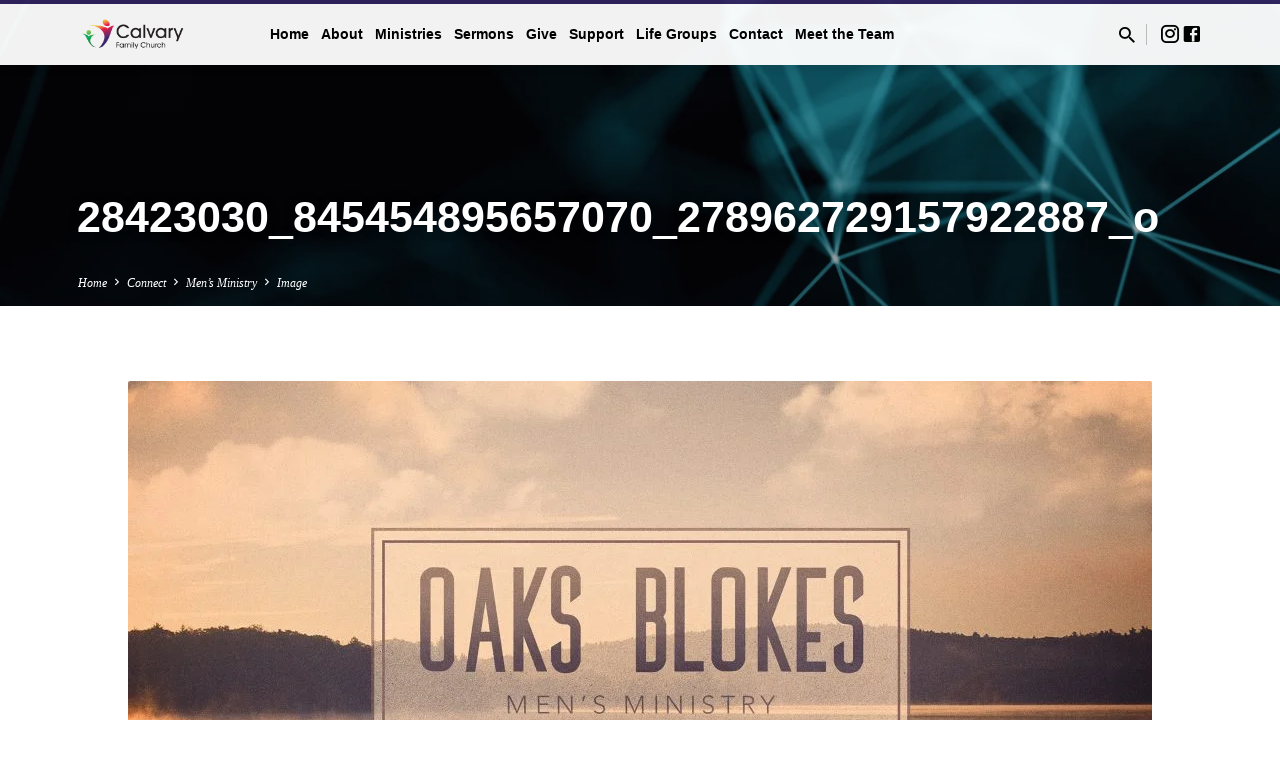

--- FILE ---
content_type: text/html; charset=UTF-8
request_url: https://calvary.org.au/connect/men/28423030_845454895657070_278962729157922887_o/
body_size: 16930
content:
<!DOCTYPE html><html class="no-js" lang="en-US"><head><script data-no-optimize="1">var litespeed_docref=sessionStorage.getItem("litespeed_docref");litespeed_docref&&(Object.defineProperty(document,"referrer",{get:function(){return litespeed_docref}}),sessionStorage.removeItem("litespeed_docref"));</script> <meta charset="UTF-8" /><meta name="viewport" content="width=device-width, initial-scale=1"><link rel="profile" href="https://gmpg.org/xfn/11"><meta name='robots' content='index, follow, max-image-preview:large, max-snippet:-1, max-video-preview:-1' /><title>28423030_845454895657070_278962729157922887_o - Calvary Family Church</title><link rel="canonical" href="https://calvary.org.au/connect/men/28423030_845454895657070_278962729157922887_o/" /><meta property="og:locale" content="en_US" /><meta property="og:type" content="article" /><meta property="og:title" content="28423030_845454895657070_278962729157922887_o - Calvary Family Church" /><meta property="og:url" content="https://calvary.org.au/connect/men/28423030_845454895657070_278962729157922887_o/" /><meta property="og:site_name" content="Calvary Family Church" /><meta property="og:image" content="https://calvary.org.au/connect/men/28423030_845454895657070_278962729157922887_o" /><meta property="og:image:width" content="2048" /><meta property="og:image:height" content="1152" /><meta property="og:image:type" content="image/jpeg" /> <script type="application/ld+json" class="yoast-schema-graph">{"@context":"https://schema.org","@graph":[{"@type":"WebPage","@id":"https://calvary.org.au/connect/men/28423030_845454895657070_278962729157922887_o/","url":"https://calvary.org.au/connect/men/28423030_845454895657070_278962729157922887_o/","name":"28423030_845454895657070_278962729157922887_o - Calvary Family Church","isPartOf":{"@id":"https://calvary.org.au/#website"},"primaryImageOfPage":{"@id":"https://calvary.org.au/connect/men/28423030_845454895657070_278962729157922887_o/#primaryimage"},"image":{"@id":"https://calvary.org.au/connect/men/28423030_845454895657070_278962729157922887_o/#primaryimage"},"thumbnailUrl":"https://calvary.org.au/wp-content/uploads/2018/05/28423030_845454895657070_278962729157922887_o.jpg","datePublished":"2018-05-29T22:52:46+00:00","breadcrumb":{"@id":"https://calvary.org.au/connect/men/28423030_845454895657070_278962729157922887_o/#breadcrumb"},"inLanguage":"en-US","potentialAction":[{"@type":"ReadAction","target":["https://calvary.org.au/connect/men/28423030_845454895657070_278962729157922887_o/"]}]},{"@type":"ImageObject","inLanguage":"en-US","@id":"https://calvary.org.au/connect/men/28423030_845454895657070_278962729157922887_o/#primaryimage","url":"https://calvary.org.au/wp-content/uploads/2018/05/28423030_845454895657070_278962729157922887_o.jpg","contentUrl":"https://calvary.org.au/wp-content/uploads/2018/05/28423030_845454895657070_278962729157922887_o.jpg","width":2048,"height":1152},{"@type":"BreadcrumbList","@id":"https://calvary.org.au/connect/men/28423030_845454895657070_278962729157922887_o/#breadcrumb","itemListElement":[{"@type":"ListItem","position":1,"name":"Connect","item":"https://calvary.org.au/connect/"},{"@type":"ListItem","position":2,"name":"Men&#8217;s Ministry","item":"https://calvary.org.au/connect/men/"},{"@type":"ListItem","position":3,"name":"28423030_845454895657070_278962729157922887_o"}]},{"@type":"WebSite","@id":"https://calvary.org.au/#website","url":"https://calvary.org.au/","name":"Calvary Family Church","description":"Welcome Home","publisher":{"@id":"https://calvary.org.au/#organization"},"potentialAction":[{"@type":"SearchAction","target":{"@type":"EntryPoint","urlTemplate":"https://calvary.org.au/?s={search_term_string}"},"query-input":{"@type":"PropertyValueSpecification","valueRequired":true,"valueName":"search_term_string"}}],"inLanguage":"en-US"},{"@type":"Organization","@id":"https://calvary.org.au/#organization","name":"Calvary Family Church","url":"https://calvary.org.au/","logo":{"@type":"ImageObject","inLanguage":"en-US","@id":"https://calvary.org.au/#/schema/logo/image/","url":"https://calvary.org.au/wp-content/uploads/2018/03/cropped-logo-20-jan-a.png","contentUrl":"https://calvary.org.au/wp-content/uploads/2018/03/cropped-logo-20-jan-a.png","width":1600,"height":400,"caption":"Calvary Family Church"},"image":{"@id":"https://calvary.org.au/#/schema/logo/image/"}}]}</script> <link rel='dns-prefetch' href='//fonts.googleapis.com' /><link rel="alternate" type="application/rss+xml" title="Calvary Family Church &raquo; Feed" href="https://calvary.org.au/feed/" /><link rel="alternate" type="application/rss+xml" title="Calvary Family Church &raquo; Comments Feed" href="https://calvary.org.au/comments/feed/" /><link rel="alternate" title="oEmbed (JSON)" type="application/json+oembed" href="https://calvary.org.au/wp-json/oembed/1.0/embed?url=https%3A%2F%2Fcalvary.org.au%2Fconnect%2Fmen%2F28423030_845454895657070_278962729157922887_o%2F" /><link rel="alternate" title="oEmbed (XML)" type="text/xml+oembed" href="https://calvary.org.au/wp-json/oembed/1.0/embed?url=https%3A%2F%2Fcalvary.org.au%2Fconnect%2Fmen%2F28423030_845454895657070_278962729157922887_o%2F&#038;format=xml" />
<style id='wp-img-auto-sizes-contain-inline-css' type='text/css'>img:is([sizes=auto i],[sizes^="auto," i]){contain-intrinsic-size:3000px 1500px}
/*# sourceURL=wp-img-auto-sizes-contain-inline-css */</style><style id="litespeed-ccss">ul{box-sizing:border-box}:root{--wp--preset--font-size--normal:16px;--wp--preset--font-size--huge:42px}.aligncenter{clear:both}.screen-reader-text{border:0;clip-path:inset(50%);height:1px;margin:-1px;overflow:hidden;padding:0;position:absolute;width:1px;word-wrap:normal!important}:root{--wp--preset--aspect-ratio--square:1;--wp--preset--aspect-ratio--4-3:4/3;--wp--preset--aspect-ratio--3-4:3/4;--wp--preset--aspect-ratio--3-2:3/2;--wp--preset--aspect-ratio--2-3:2/3;--wp--preset--aspect-ratio--16-9:16/9;--wp--preset--aspect-ratio--9-16:9/16;--wp--preset--color--black:#000000;--wp--preset--color--cyan-bluish-gray:#abb8c3;--wp--preset--color--white:#fff;--wp--preset--color--pale-pink:#f78da7;--wp--preset--color--vivid-red:#cf2e2e;--wp--preset--color--luminous-vivid-orange:#ff6900;--wp--preset--color--luminous-vivid-amber:#fcb900;--wp--preset--color--light-green-cyan:#7bdcb5;--wp--preset--color--vivid-green-cyan:#00d084;--wp--preset--color--pale-cyan-blue:#8ed1fc;--wp--preset--color--vivid-cyan-blue:#0693e3;--wp--preset--color--vivid-purple:#9b51e0;--wp--preset--color--main:#332463;--wp--preset--color--accent:#217f47;--wp--preset--color--dark:#000;--wp--preset--color--light:#777;--wp--preset--color--light-bg:#f5f5f5;--wp--preset--gradient--vivid-cyan-blue-to-vivid-purple:linear-gradient(135deg,rgba(6,147,227,1) 0%,rgb(155,81,224) 100%);--wp--preset--gradient--light-green-cyan-to-vivid-green-cyan:linear-gradient(135deg,rgb(122,220,180) 0%,rgb(0,208,130) 100%);--wp--preset--gradient--luminous-vivid-amber-to-luminous-vivid-orange:linear-gradient(135deg,rgba(252,185,0,1) 0%,rgba(255,105,0,1) 100%);--wp--preset--gradient--luminous-vivid-orange-to-vivid-red:linear-gradient(135deg,rgba(255,105,0,1) 0%,rgb(207,46,46) 100%);--wp--preset--gradient--very-light-gray-to-cyan-bluish-gray:linear-gradient(135deg,rgb(238,238,238) 0%,rgb(169,184,195) 100%);--wp--preset--gradient--cool-to-warm-spectrum:linear-gradient(135deg,rgb(74,234,220) 0%,rgb(151,120,209) 20%,rgb(207,42,186) 40%,rgb(238,44,130) 60%,rgb(251,105,98) 80%,rgb(254,248,76) 100%);--wp--preset--gradient--blush-light-purple:linear-gradient(135deg,rgb(255,206,236) 0%,rgb(152,150,240) 100%);--wp--preset--gradient--blush-bordeaux:linear-gradient(135deg,rgb(254,205,165) 0%,rgb(254,45,45) 50%,rgb(107,0,62) 100%);--wp--preset--gradient--luminous-dusk:linear-gradient(135deg,rgb(255,203,112) 0%,rgb(199,81,192) 50%,rgb(65,88,208) 100%);--wp--preset--gradient--pale-ocean:linear-gradient(135deg,rgb(255,245,203) 0%,rgb(182,227,212) 50%,rgb(51,167,181) 100%);--wp--preset--gradient--electric-grass:linear-gradient(135deg,rgb(202,248,128) 0%,rgb(113,206,126) 100%);--wp--preset--gradient--midnight:linear-gradient(135deg,rgb(2,3,129) 0%,rgb(40,116,252) 100%);--wp--preset--font-size--small:13px;--wp--preset--font-size--medium:20px;--wp--preset--font-size--large:36px;--wp--preset--font-size--x-large:42px;--wp--preset--spacing--20:0.44rem;--wp--preset--spacing--30:0.67rem;--wp--preset--spacing--40:1rem;--wp--preset--spacing--50:1.5rem;--wp--preset--spacing--60:2.25rem;--wp--preset--spacing--70:3.38rem;--wp--preset--spacing--80:5.06rem;--wp--preset--shadow--natural:6px 6px 9px rgba(0, 0, 0, 0.2);--wp--preset--shadow--deep:12px 12px 50px rgba(0, 0, 0, 0.4);--wp--preset--shadow--sharp:6px 6px 0px rgba(0, 0, 0, 0.2);--wp--preset--shadow--outlined:6px 6px 0px -3px rgba(255, 255, 255, 1), 6px 6px rgba(0, 0, 0, 1);--wp--preset--shadow--crisp:6px 6px 0px rgba(0, 0, 0, 1)}.mdi:before{display:inline-block;font:normal normal normal 24px/1"Material Design Icons";font-size:inherit;text-rendering:auto;line-height:inherit;-webkit-font-smoothing:antialiased;-moz-osx-font-smoothing:grayscale}.mdi-chevron-right:before{content:""}.mdi-close:before{content:""}.mdi-facebook-box:before{content:""}.mdi-instagram:before{content:""}.mdi-magnify:before{content:""}img{border:0}html{font-family:sans-serif;-ms-text-size-adjust:100%;-webkit-text-size-adjust:100%}body{margin:0}article,aside,header,main,nav{display:block}a{background-color:#fff0}h1,.saved-h1{font-size:2em;margin:.67em 0}input{color:inherit;font:inherit;margin:0}input::-moz-focus-inner{border:0;padding:0}input{line-height:normal}html{box-sizing:border-box}*,*:before,*:after{box-sizing:inherit}html{font-size:100%;line-height:1.5;color:#555}html,html a{-webkit-font-smoothing:antialiased;-moz-osx-font-smoothing:grayscale;text-rendering:optimizeLegibility;text-shadow:1px 1px 1px rgb(0 0 0/.004)}a{text-decoration:none;font-weight:400}a .saved-sticky-item-title{font-weight:700;font-style:normal;color:#000;border-width:0 0 2px 0;border-style:solid}a.saved-icon{font-weight:400}h1,.saved-h1{font-weight:700;line-height:1.05;color:#000}h1,.saved-h1{font-size:3.6em}#saved-content h1{font-size:2.8em}ul{padding:0}ul{margin-left:3.125em}ul ul{margin-top:0;margin-bottom:0}img{vertical-align:bottom}img.size-large,img[class*=attachment-]{max-width:100%;height:auto;border-radius:2px}input{font-family:inherit}input{margin:0;font-size:.95em;color:#000;border:2px solid #000;border-radius:3px;background-color:#fafafa}input{padding:0 .625em;height:2.5em;line-height:2.5em;outline:0}.saved-attachment-image{font-size:1.15em}#saved-banner-title div{text-shadow:0 0 15px rgb(0 0 0/.1)}.saved-list-icons{list-style:none;margin:-.0625em 0em!important;padding:0}.saved-list-icons li{display:inline-block;margin:.0625em 0em;line-height:0}.saved-list-icons li a{color:#000}.saved-search-form form{margin:0;white-space:nowrap}.saved-search-form form>*{display:inline-block;margin-left:.25em;vertical-align:middle}.saved-search-form form>*:first-child{margin-left:0}.saved-search-form form input[type=text]{width:13.75em}.screen-reader-text,#saved-main-title{clip:rect(1px,1px,1px,1px);position:absolute!important;height:1px;width:1px;overflow:hidden}.saved-clearfix:before,.saved-clearfix:after{content:"";display:table}.saved-clearfix:after{clear:both}.aligncenter{display:block;margin-left:auto;margin-right:auto}.wp-caption{max-width:100%;text-align:center}body{background-color:#fff}.saved-color-main-bg{color:#fff}.saved-color-main-bg a{color:#fff}.saved-color-main-bg .saved-h1{color:#fff}.saved-centered-large,#saved-banner-inner{margin-left:auto;margin-right:auto}.saved-centered-large,#saved-banner-inner{max-width:1170px}#saved-banner-title div{max-width:800px}.aligncenter{margin-top:2.5rem;margin-bottom:2.5rem}ul{margin-top:1.75rem;margin-bottom:1.75rem}.saved-attachment-image{margin-bottom:3.4375rem}.ctfw-no-loop-multiple #saved-content{margin-top:4.6875rem}.ctfw-no-loop-multiple #saved-content{margin-bottom:4.6875rem}h1,.saved-h1{margin-top:2.40625rem;margin-bottom:1.75rem}#saved-content{display:block;min-height:20vh}#saved-content-inner{padding-bottom:20px;margin-bottom:-20px}#saved-header-top{position:fixed;top:0;width:100%;z-index:99998}#saved-header-top.saved-header-has-line{border-top:.25em solid #fff0}#saved-header-top-bg{width:100%;height:100%;position:absolute;top:0;z-index:-1!important;background-color:#fff;opacity:.95}#saved-header-top-bg::after{content:"";position:absolute;top:0;width:100%;height:100%;box-shadow:0 2px 12px rgb(0 0 0/.15)}#saved-header-top-inner{display:table;width:100%;min-height:2em;height:3.8125em;font-size:1rem}#saved-header-top-inner>*{display:table-cell;vertical-align:middle}#saved-logo{display:table-cell;position:relative;width:14%}#saved-logo-content{text-align:left}#saved-logo-image{position:relative;max-width:250px}#saved-logo-image a{display:inline-block}#saved-logo-image img{max-height:30px;height:auto;width:auto;max-width:250px}#saved-logo-regular{display:inline-block}#saved-header-search{position:relative}#saved-header-search .saved-search-button{position:relative;margin:0!important}#saved-header-search-close{margin:0!important;position:relative;top:-.03125em}#saved-header-search-opened{display:none}#saved-header-search-opened .saved-icon{padding-top:.125em;margin-right:-0.125em!important}#saved-header-search-closed{display:inline-block;padding-top:.1875em}#saved-header-menu{display:table-cell}#saved-header-search{position:relative;width:1%;z-index:2;padding-left:1em;text-align:right}#saved-header-search a{color:#000}#saved-header-search form{position:relative}#saved-header-search input[type=text]{width:200px;font-size:.8em;text-transform:none;margin-right:.3125em;padding-left:.625em;padding-right:.625em}#saved-header-search-opened{text-align:right;white-space:nowrap}#saved-header-search-opened>*{display:inline-block;vertical-align:middle;margin-left:.375em}#saved-header-icons-divider{width:1px;padding-left:.5em;height:100%}#saved-header-icons-divider div{width:1px;height:35%;background-color:#bbb}#saved-header .saved-icon,#saved-header .saved-list-icons{font-size:1.35em}#saved-header-icons{width:1%;padding-left:.75em;white-space:nowrap;text-align:right}#saved-header-menu{padding-top:.625em;padding-left:1.5em}.saved-header-has-icons #saved-header-menu{padding-right:1.2em}#saved-header-menu-content{position:relative;top:0;margin:0;margin-top:6px;margin-bottom:15px;float:left;font-weight:400}#saved-header-menu-content>li{display:inline-block;margin:5px 0 0 12px;padding-bottom:0;vertical-align:top;font-size:.9em;text-align:center}#saved-header-menu-content>li:not(.saved-menu-button)>a{margin-bottom:-20px!important;padding-bottom:24px;font-size:.95em;font-weight:700;line-height:1.5}#saved-header-menu-content>li>a{position:relative;display:inline-block;color:#000;text-align:center}.sf-menu,.sf-menu *{margin:0;padding:0;list-style:none}.sf-menu{float:left;margin-bottom:16px;line-height:1}.sf-menu li{position:relative}.sf-menu a{display:block;position:relative}.sf-menu ul{position:absolute;top:-999em;width:160px;padding:5px 6px;text-align:left;border-radius:2px;background-color:#fff;box-shadow:0 2px 10px rgb(0 0 0/.12);border-top-left-radius:0;border-top-right-radius:0}.sf-menu ul li{width:100%;margin-left:6px}.sf-menu li li a{position:relative;left:-6px;padding:4px 4px;font-size:.925em;line-height:1.2;color:#fff}#saved-banner{position:relative;width:100%;z-index:6}#saved-banner-image{position:absolute;top:0;width:100%;height:100%;background-size:cover;background-position:center center;background-repeat:no-repeat}#saved-banner-image-brightness{position:absolute;top:0;width:100%;height:100%;background-color:#000}.saved-banner-image-gradient{position:absolute;top:0;width:100%;height:100%;background:linear-gradient(to bottom,#fff0 0%,#fff0 36%,rgb(0 0 0/.3) 76%,rgb(0 0 0/.3) 100%)}#saved-banner-inner{display:block;position:relative;width:100%;height:100%;padding:12.25%0 4%0}.saved-has-header-bottom #saved-banner-inner{padding:12%0 1.5%0}#saved-banner-title{display:inline-block;height:100%;text-align:left;vertical-align:top}#saved-banner-title div{display:block;margin-top:.95em;margin-bottom:0}.saved-banner-title-length-40 #saved-banner-title{font-size:.75em}#saved-header-bottom{position:relative;width:100%;border:1px solid #fff0}#saved-header-bottom-inner{margin-top:.625em;margin-bottom:.625em}.ctfw-breadcrumbs{display:inline-block;padding:2px 0;font-size:.78em}.ctfw-breadcrumbs{float:left;font-style:italic}.ctfw-breadcrumbs a{font-weight:italic;color:#fff}.saved-breadcrumb-separator{display:inline-block;color:#fff;font-size:1.1em!important;position:relative;top:.03125em}body:not(.mce-content-body){display:flex;flex-direction:column;min-height:100vh}#saved-content{flex:1}@media screen{body:not(.mce-content-body){display:block;min-height:0}#saved-content{flex:none}}#saved-sticky{display:none;position:fixed;bottom:0;right:0;width:auto;z-index:1000;border-radius:2px 0 0 0;background-color:#fff;box-shadow:0 2px 10px rgb(0 0 0/.12)}#saved-sticky-inner{position:relative;padding:.5em 2.75em .625em .9375em;background-color:rgb(0 0 0/.07)}#saved-sticky-content{display:inline-block;font-size:.8em;line-height:1.4;color:#fff}#saved-sticky-content a{font-weight:700;color:#fff}.saved-sticky-item{display:inline-block;margin-right:1.125em}.saved-sticky-item:last-child{margin-right:0}.saved-sticky-item-date{padding-right:.625em;font-weight:400}.saved-sticky-item-title{color:#fff!important}#saved-sticky-dismiss{display:inline-block;position:absolute;top:.5625em;right:.875em;padding:0}#saved-sticky-dismiss a{font-size:.8em;color:#fff;opacity:.6}.saved-entry-full>*:not(.saved-entry-full-map){z-index:10;position:relative}.saved-attachment-image .wp-caption{max-width:none;margin:0}@media only screen and (max-width:1300px){#saved-header .saved-centered-large,#saved-header #saved-banner-inner{max-width:88%}#saved-content{padding-left:6%;padding-right:6%}}@media only screen and (max-width:1120px){#saved-banner-title div{max-width:800px}}@media only screen and (max-width:1024px){html{font-size:90%}#saved-logo-image img{max-width:200px}.saved-header-has-icons.saved-header-has-search #saved-header-icons-divider{display:none}.saved-header-has-icons.saved-header-has-search #saved-header-icons{padding-left:.5em}}@media only screen and (max-width:980px){.saved-header-has-icons #saved-header-icons,.saved-header-has-icons #saved-header-icons-divider{display:none}}@media only screen and (max-width:768px){html{font-size:80%}#saved-sticky{display:none!important}}@media only screen and (max-width:700px){#saved-content h1{font-size:1.8em}.aligncenter{margin-top:1.875rem;margin-bottom:1.875rem}ul{margin-top:1.3125rem;margin-bottom:1.3125rem}.saved-attachment-image{margin-bottom:2.578125rem}.ctfw-no-loop-multiple #saved-content{margin-top:3.515625rem}.ctfw-no-loop-multiple #saved-content{margin-bottom:3.515625rem}h1,.saved-h1{margin-top:1.8046875rem;margin-bottom:1.3125rem}#saved-header-top-inner{height:3.125em}#saved-logo{width:100%}#saved-logo-image img{max-width:100%}#saved-header-menu{padding-left:0}#saved-header-menu-content{width:45px}#saved-logo-content{font-size:.9em}#saved-header-search{display:none}#saved-banner-title .saved-h1{margin-top:1.5em;font-size:2em}.saved-no-heading-accents #saved-banner-title .saved-h1{margin-top:2.1em}.saved-has-logo-image #saved-banner-title .saved-h1{margin-top:2em}}@media only screen and (max-width:540px){#saved-content{overflow:hidden!important}}#saved-banner-title div{font-family:"Raleway",Arial,Helvetica,sans-serif}#saved-header-menu-content,#saved-header-bottom,.saved-sticky-item,.saved-sticky-item-date{font-family:"Raleway",Arial,Helvetica,sans-serif}body,.ctfw-breadcrumbs{font-family:"Noto Serif",Georgia,"Bitstream Vera Serif","Times New Roman",Times,serif}.saved-color-main-bg,.sf-menu ul,#saved-sticky{background-color:rgb(51 36 99/.95)}#saved-header-top.saved-header-has-line{border-color:rgb(51 36 99/.95)}a,#saved-header-search-opened .saved-search-button{color:#217f47}</style><link rel="preload" data-asynced="1" data-optimized="2" as="style" onload="this.onload=null;this.rel='stylesheet'" href="https://calvary.org.au/wp-content/litespeed/ucss/3c22bbf01f8df5a51da6c2134afe9118.css?ver=efdfc" /><script data-optimized="1" type="litespeed/javascript" data-src="https://calvary.org.au/wp-content/plugins/litespeed-cache/assets/js/css_async.min.js"></script> <style id='global-styles-inline-css' type='text/css'>:root{--wp--preset--aspect-ratio--square: 1;--wp--preset--aspect-ratio--4-3: 4/3;--wp--preset--aspect-ratio--3-4: 3/4;--wp--preset--aspect-ratio--3-2: 3/2;--wp--preset--aspect-ratio--2-3: 2/3;--wp--preset--aspect-ratio--16-9: 16/9;--wp--preset--aspect-ratio--9-16: 9/16;--wp--preset--color--black: #000000;--wp--preset--color--cyan-bluish-gray: #abb8c3;--wp--preset--color--white: #fff;--wp--preset--color--pale-pink: #f78da7;--wp--preset--color--vivid-red: #cf2e2e;--wp--preset--color--luminous-vivid-orange: #ff6900;--wp--preset--color--luminous-vivid-amber: #fcb900;--wp--preset--color--light-green-cyan: #7bdcb5;--wp--preset--color--vivid-green-cyan: #00d084;--wp--preset--color--pale-cyan-blue: #8ed1fc;--wp--preset--color--vivid-cyan-blue: #0693e3;--wp--preset--color--vivid-purple: #9b51e0;--wp--preset--color--main: #332463;--wp--preset--color--accent: #217f47;--wp--preset--color--dark: #000;--wp--preset--color--light: #777;--wp--preset--color--light-bg: #f5f5f5;--wp--preset--gradient--vivid-cyan-blue-to-vivid-purple: linear-gradient(135deg,rgb(6,147,227) 0%,rgb(155,81,224) 100%);--wp--preset--gradient--light-green-cyan-to-vivid-green-cyan: linear-gradient(135deg,rgb(122,220,180) 0%,rgb(0,208,130) 100%);--wp--preset--gradient--luminous-vivid-amber-to-luminous-vivid-orange: linear-gradient(135deg,rgb(252,185,0) 0%,rgb(255,105,0) 100%);--wp--preset--gradient--luminous-vivid-orange-to-vivid-red: linear-gradient(135deg,rgb(255,105,0) 0%,rgb(207,46,46) 100%);--wp--preset--gradient--very-light-gray-to-cyan-bluish-gray: linear-gradient(135deg,rgb(238,238,238) 0%,rgb(169,184,195) 100%);--wp--preset--gradient--cool-to-warm-spectrum: linear-gradient(135deg,rgb(74,234,220) 0%,rgb(151,120,209) 20%,rgb(207,42,186) 40%,rgb(238,44,130) 60%,rgb(251,105,98) 80%,rgb(254,248,76) 100%);--wp--preset--gradient--blush-light-purple: linear-gradient(135deg,rgb(255,206,236) 0%,rgb(152,150,240) 100%);--wp--preset--gradient--blush-bordeaux: linear-gradient(135deg,rgb(254,205,165) 0%,rgb(254,45,45) 50%,rgb(107,0,62) 100%);--wp--preset--gradient--luminous-dusk: linear-gradient(135deg,rgb(255,203,112) 0%,rgb(199,81,192) 50%,rgb(65,88,208) 100%);--wp--preset--gradient--pale-ocean: linear-gradient(135deg,rgb(255,245,203) 0%,rgb(182,227,212) 50%,rgb(51,167,181) 100%);--wp--preset--gradient--electric-grass: linear-gradient(135deg,rgb(202,248,128) 0%,rgb(113,206,126) 100%);--wp--preset--gradient--midnight: linear-gradient(135deg,rgb(2,3,129) 0%,rgb(40,116,252) 100%);--wp--preset--font-size--small: 13px;--wp--preset--font-size--medium: 20px;--wp--preset--font-size--large: 36px;--wp--preset--font-size--x-large: 42px;--wp--preset--spacing--20: 0.44rem;--wp--preset--spacing--30: 0.67rem;--wp--preset--spacing--40: 1rem;--wp--preset--spacing--50: 1.5rem;--wp--preset--spacing--60: 2.25rem;--wp--preset--spacing--70: 3.38rem;--wp--preset--spacing--80: 5.06rem;--wp--preset--shadow--natural: 6px 6px 9px rgba(0, 0, 0, 0.2);--wp--preset--shadow--deep: 12px 12px 50px rgba(0, 0, 0, 0.4);--wp--preset--shadow--sharp: 6px 6px 0px rgba(0, 0, 0, 0.2);--wp--preset--shadow--outlined: 6px 6px 0px -3px rgb(255, 255, 255), 6px 6px rgb(0, 0, 0);--wp--preset--shadow--crisp: 6px 6px 0px rgb(0, 0, 0);}:where(.is-layout-flex){gap: 0.5em;}:where(.is-layout-grid){gap: 0.5em;}body .is-layout-flex{display: flex;}.is-layout-flex{flex-wrap: wrap;align-items: center;}.is-layout-flex > :is(*, div){margin: 0;}body .is-layout-grid{display: grid;}.is-layout-grid > :is(*, div){margin: 0;}:where(.wp-block-columns.is-layout-flex){gap: 2em;}:where(.wp-block-columns.is-layout-grid){gap: 2em;}:where(.wp-block-post-template.is-layout-flex){gap: 1.25em;}:where(.wp-block-post-template.is-layout-grid){gap: 1.25em;}.has-black-color{color: var(--wp--preset--color--black) !important;}.has-cyan-bluish-gray-color{color: var(--wp--preset--color--cyan-bluish-gray) !important;}.has-white-color{color: var(--wp--preset--color--white) !important;}.has-pale-pink-color{color: var(--wp--preset--color--pale-pink) !important;}.has-vivid-red-color{color: var(--wp--preset--color--vivid-red) !important;}.has-luminous-vivid-orange-color{color: var(--wp--preset--color--luminous-vivid-orange) !important;}.has-luminous-vivid-amber-color{color: var(--wp--preset--color--luminous-vivid-amber) !important;}.has-light-green-cyan-color{color: var(--wp--preset--color--light-green-cyan) !important;}.has-vivid-green-cyan-color{color: var(--wp--preset--color--vivid-green-cyan) !important;}.has-pale-cyan-blue-color{color: var(--wp--preset--color--pale-cyan-blue) !important;}.has-vivid-cyan-blue-color{color: var(--wp--preset--color--vivid-cyan-blue) !important;}.has-vivid-purple-color{color: var(--wp--preset--color--vivid-purple) !important;}.has-black-background-color{background-color: var(--wp--preset--color--black) !important;}.has-cyan-bluish-gray-background-color{background-color: var(--wp--preset--color--cyan-bluish-gray) !important;}.has-white-background-color{background-color: var(--wp--preset--color--white) !important;}.has-pale-pink-background-color{background-color: var(--wp--preset--color--pale-pink) !important;}.has-vivid-red-background-color{background-color: var(--wp--preset--color--vivid-red) !important;}.has-luminous-vivid-orange-background-color{background-color: var(--wp--preset--color--luminous-vivid-orange) !important;}.has-luminous-vivid-amber-background-color{background-color: var(--wp--preset--color--luminous-vivid-amber) !important;}.has-light-green-cyan-background-color{background-color: var(--wp--preset--color--light-green-cyan) !important;}.has-vivid-green-cyan-background-color{background-color: var(--wp--preset--color--vivid-green-cyan) !important;}.has-pale-cyan-blue-background-color{background-color: var(--wp--preset--color--pale-cyan-blue) !important;}.has-vivid-cyan-blue-background-color{background-color: var(--wp--preset--color--vivid-cyan-blue) !important;}.has-vivid-purple-background-color{background-color: var(--wp--preset--color--vivid-purple) !important;}.has-black-border-color{border-color: var(--wp--preset--color--black) !important;}.has-cyan-bluish-gray-border-color{border-color: var(--wp--preset--color--cyan-bluish-gray) !important;}.has-white-border-color{border-color: var(--wp--preset--color--white) !important;}.has-pale-pink-border-color{border-color: var(--wp--preset--color--pale-pink) !important;}.has-vivid-red-border-color{border-color: var(--wp--preset--color--vivid-red) !important;}.has-luminous-vivid-orange-border-color{border-color: var(--wp--preset--color--luminous-vivid-orange) !important;}.has-luminous-vivid-amber-border-color{border-color: var(--wp--preset--color--luminous-vivid-amber) !important;}.has-light-green-cyan-border-color{border-color: var(--wp--preset--color--light-green-cyan) !important;}.has-vivid-green-cyan-border-color{border-color: var(--wp--preset--color--vivid-green-cyan) !important;}.has-pale-cyan-blue-border-color{border-color: var(--wp--preset--color--pale-cyan-blue) !important;}.has-vivid-cyan-blue-border-color{border-color: var(--wp--preset--color--vivid-cyan-blue) !important;}.has-vivid-purple-border-color{border-color: var(--wp--preset--color--vivid-purple) !important;}.has-vivid-cyan-blue-to-vivid-purple-gradient-background{background: var(--wp--preset--gradient--vivid-cyan-blue-to-vivid-purple) !important;}.has-light-green-cyan-to-vivid-green-cyan-gradient-background{background: var(--wp--preset--gradient--light-green-cyan-to-vivid-green-cyan) !important;}.has-luminous-vivid-amber-to-luminous-vivid-orange-gradient-background{background: var(--wp--preset--gradient--luminous-vivid-amber-to-luminous-vivid-orange) !important;}.has-luminous-vivid-orange-to-vivid-red-gradient-background{background: var(--wp--preset--gradient--luminous-vivid-orange-to-vivid-red) !important;}.has-very-light-gray-to-cyan-bluish-gray-gradient-background{background: var(--wp--preset--gradient--very-light-gray-to-cyan-bluish-gray) !important;}.has-cool-to-warm-spectrum-gradient-background{background: var(--wp--preset--gradient--cool-to-warm-spectrum) !important;}.has-blush-light-purple-gradient-background{background: var(--wp--preset--gradient--blush-light-purple) !important;}.has-blush-bordeaux-gradient-background{background: var(--wp--preset--gradient--blush-bordeaux) !important;}.has-luminous-dusk-gradient-background{background: var(--wp--preset--gradient--luminous-dusk) !important;}.has-pale-ocean-gradient-background{background: var(--wp--preset--gradient--pale-ocean) !important;}.has-electric-grass-gradient-background{background: var(--wp--preset--gradient--electric-grass) !important;}.has-midnight-gradient-background{background: var(--wp--preset--gradient--midnight) !important;}.has-small-font-size{font-size: var(--wp--preset--font-size--small) !important;}.has-medium-font-size{font-size: var(--wp--preset--font-size--medium) !important;}.has-large-font-size{font-size: var(--wp--preset--font-size--large) !important;}.has-x-large-font-size{font-size: var(--wp--preset--font-size--x-large) !important;}
/*# sourceURL=global-styles-inline-css */</style><style id='classic-theme-styles-inline-css' type='text/css'>/*! This file is auto-generated */
.wp-block-button__link{color:#fff;background-color:#32373c;border-radius:9999px;box-shadow:none;text-decoration:none;padding:calc(.667em + 2px) calc(1.333em + 2px);font-size:1.125em}.wp-block-file__button{background:#32373c;color:#fff;text-decoration:none}
/*# sourceURL=/wp-includes/css/classic-themes.min.css */</style> <script type="litespeed/javascript" data-src="https://calvary.org.au/wp-includes/js/jquery/jquery.min.js" id="jquery-core-js"></script> <script id="ctfw-ie-unsupported-js-extra" type="litespeed/javascript">var ctfw_ie_unsupported={"default_version":"7","min_version":"5","max_version":"9","version":"9","message":"You are using an outdated version of Internet Explorer. Please upgrade your browser to use this site.","redirect_url":"https://browsehappy.com/"}</script> <script id="wpm-6310-ajax-script-js-extra" type="litespeed/javascript">var my_ajax_object={"ajax_url":"https://calvary.org.au/wp-admin/admin-ajax.php"}</script> <script id="ctfw-responsive-embeds-js-extra" type="litespeed/javascript">var ctfw_responsive_embeds={"wp_responsive_embeds":"1"}</script> <script id="saved-main-js-extra" type="litespeed/javascript">var saved_main={"site_path":"/","home_url":"https://calvary.org.au","theme_url":"https://calvary.org.au/wp-content/themes/saved","is_ssl":"1","mobile_menu_close":"saved-icon saved-icon-mobile-menu-close mdi mdi-close","scroll_animations":"1","comment_name_required":"1","comment_email_required":"1","comment_name_error_required":"Required","comment_email_error_required":"Required","comment_email_error_invalid":"Invalid Email","comment_url_error_invalid":"Invalid URL","comment_message_error_required":"Comment Required"}</script> <link rel="https://api.w.org/" href="https://calvary.org.au/wp-json/" /><link rel="alternate" title="JSON" type="application/json" href="https://calvary.org.au/wp-json/wp/v2/media/4742" /><link rel="EditURI" type="application/rsd+xml" title="RSD" href="https://calvary.org.au/xmlrpc.php?rsd" /><meta name="generator" content="WordPress 6.9" /><link rel='shortlink' href='https://calvary.org.au/?p=4742' /><link rel="apple-touch-icon" sizes="180x180" href="/wp-content/uploads/fbrfg/apple-touch-icon.png"><link rel="icon" type="image/png" sizes="32x32" href="/wp-content/uploads/fbrfg/favicon-32x32.png"><link rel="icon" type="image/png" sizes="16x16" href="/wp-content/uploads/fbrfg/favicon-16x16.png"><link rel="manifest" href="/wp-content/uploads/fbrfg/site.webmanifest"><link rel="mask-icon" href="/wp-content/uploads/fbrfg/safari-pinned-tab.svg" color="#5bbad5"><link rel="shortcut icon" href="/wp-content/uploads/fbrfg/favicon.ico"><meta name="msapplication-TileColor" content="#da532c"><meta name="msapplication-config" content="/wp-content/uploads/fbrfg/browserconfig.xml"><meta name="theme-color" content="#ffffff"><style type="text/css">.has-main-background-color,p.has-main-background-color { background-color: #332463; }.has-main-color,p.has-main-color { color: #332463; }.has-accent-background-color,p.has-accent-background-color { background-color: #217f47; }.has-accent-color,p.has-accent-color { color: #217f47; }.has-dark-background-color,p.has-dark-background-color { background-color: #000; }.has-dark-color,p.has-dark-color { color: #000; }.has-light-background-color,p.has-light-background-color { background-color: #777; }.has-light-color,p.has-light-color { color: #777; }.has-light-bg-background-color,p.has-light-bg-background-color { background-color: #f5f5f5; }.has-light-bg-color,p.has-light-bg-color { color: #f5f5f5; }.has-white-background-color,p.has-white-background-color { background-color: #fff; }.has-white-color,p.has-white-color { color: #fff; }</style><style type="text/css">#saved-logo-text {
	font-family: 'Source Sans Pro', Arial, Helvetica, sans-serif;
}

.saved-entry-content h1, .saved-entry-content h2, .saved-entry-content h3, .saved-entry-content h4, .saved-entry-content h5, .saved-entry-content h6, .saved-entry-content .saved-h1, .saved-entry-content .saved-h2, .saved-entry-content .saved-h3, .saved-entry-content .saved-h4, .saved-entry-content .saved-h5, .saved-entry-content .saved-h6, .saved-widget .saved-entry-compact-header h3, .mce-content-body h1, .mce-content-body h2, .mce-content-body h3, .mce-content-body h4, .mce-content-body h5, .mce-content-body h6, .textwidget h1, .textwidget h2, .textwidget h3, .textwidget h4, .textwidget h5, .textwidget h6, .saved-bg-section-content h1, .saved-bg-section-content h2, #saved-banner-title div, .saved-widget-title, .saved-caption-image-title, #saved-comments-title, #reply-title, .saved-nav-block-title, .has-drop-cap:not(:focus):first-letter, .saved-entry-content h1, .saved-entry-content h2, .saved-entry-content h3, .saved-entry-content h4, .saved-entry-content h5, .saved-entry-content h6, .saved-entry-content .saved-h1, .saved-entry-content .saved-h2, .saved-entry-content .saved-h3, .saved-entry-content .saved-h4, .saved-entry-content .saved-h5, .saved-entry-content .saved-h6, .mce-content-body h1, .mce-content-body h2, .mce-content-body h3, .mce-content-body h4, .mce-content-body h5, .mce-content-body h6 {
	font-family: 'Raleway', Arial, Helvetica, sans-serif;
}

#saved-header-menu-content, .mean-container .mean-nav, #saved-header-bottom, .jq-dropdown, #saved-footer-menu, .saved-pagination, .saved-comment-title, .wp-block-latest-comments__comment-author, .saved-entry-full-content a:not(.saved-icon), .saved-entry-full-meta a:not(.saved-icon), .saved-entry-full-footer a, .saved-comment-content a, .saved-map-section a, #respond a, .textwidget a, .widget_ctfw-giving a, .widget_mc4wp_form_widget a, .saved-entry-full-meta-second-line a, #saved-map-section-date .saved-map-section-item-note a, .widget_rss li a, .saved-entry-short-title, .saved-entry-short-title a, .saved-colored-section-title, .saved-entry-compact-right h3, .saved-entry-compact-right h3 a, .saved-sticky-item, .saved-bg-section-text a, .saved-image-section-text a, #saved-sticky-content-custom-content a, .mce-content-body a, .saved-nav-left-right a, select, .saved-button, .saved-buttons-list a, .saved-menu-button > a, input[type=submit], .widget_tag_cloud a, .wp-block-file .wp-block-file__button, .widget_categories > ul, .widget_ctfw-categories > ul, .widget_ctfw-archives > ul, .widget_ctfw-galleries > ul, .widget_recent_entries > ul, .widget_archive > ul, .widget_meta > ul, .widget_pages > ul, .widget_links > ul, .widget_nav_menu ul.menu, .widget_calendar #wp-calendar nav span, .wp-block-calendar #wp-calendar nav span, .saved-entry-compact-image time, .saved-entry-short-label, .saved-colored-section-label, .saved-sticky-item-date, #saved-map-section-address, .saved-entry-full-date, .saved-entry-full-meta-bold, #saved-map-section-date .saved-map-section-item-text, .widget_calendar #wp-calendar caption, .widget_calendar #wp-calendar th, .saved-calendar-table-header-content, .wp-block-calendar #wp-calendar caption, .wp-block-calendar #wp-calendar th, dt, .saved-entry-content th, .mce-content-body th, blockquote cite, #respond label:not(.error):not([for=wp-comment-cookies-consent]), .wp-block-table tr:first-of-type strong, .wp-block-search__label {
	font-family: 'Raleway', Arial, Helvetica, sans-serif;
}

body, #cancel-comment-reply-link, .saved-entry-short-meta a:not(.saved-icon), .saved-entry-content-short a, .ctfw-breadcrumbs, .saved-caption-image-description, .saved-entry-full-meta-second-line, #saved-header-archives-section-name, .saved-comment-title span, #saved-calendar-title-category, #saved-header-search-mobile input[type=text], .saved-entry-full-content .saved-sermon-index-list li li a:not(.saved-icon), pre.wp-block-verse {
	font-family: 'Noto Serif', Georgia, 'Bitstream Vera Serif', 'Times New Roman', Times, serif;
}

 {
	background-color: #332463;
}

.saved-color-main-bg, .sf-menu ul, .saved-calendar-table-header, .saved-calendar-table-top, .saved-calendar-table-header-row, .mean-container .mean-nav, .jq-dropdown .jq-dropdown-menu, .jq-dropdown .jq-dropdown-panel, .tooltipster-sidetip.saved-tooltipster .tooltipster-box, .saved-entry-compact-image time, .saved-entry-short-label, #saved-sticky, .has-main-background-color, p.has-main-background-color {
	background-color: rgba(51, 36, 99, 0.95);
}

.saved-calendar-table-header {
	border-color: #332463 !important;
}

#saved-header-top.saved-header-has-line, .saved-calendar-table-header {
	border-color: rgba(51, 36, 99, 0.95);
}

#saved-logo-text, #saved-logo-text a, .mean-container .mean-nav ul li a.mean-expand, .has-main-color, p.has-main-color {
	color: #332463 !important;
}

a, a:hover, #saved-header-menu-content > li:hover > a, #saved-map-section-list a:hover, #saved-header-search a:hover, #saved-header-search-opened .saved-search-button, #saved-header-icons a:hover, .saved-entry-short-icons .saved-icon:hover, .saved-entry-compact-icons .saved-icon:hover, .saved-entry-full-meta a:hover, #saved-calendar-remove-category a:hover, #saved-calendar-header-right a, .mean-container .saved-icon-mobile-menu-close, #saved-map-section-marker .saved-icon, .saved-entry-full-content .saved-entry-short-meta a:hover, .saved-entry-full-meta > li a.mdi:hover, .widget_search .saved-search-button:hover, #respond a:hover {
	color: #217f47;
}

.saved-entry-content a:hover:not(.saved-button):not(.wp-block-file__button), .saved-entry-compact-right a:hover, .saved-entry-full-meta a:hover, .saved-button.saved-button-light:hover, .saved-buttons-list a.saved-button-light:hover, .saved-button:hover, .saved-buttons-list a:hover, input[type=submit]:hover, .widget_tag_cloud a:hover, .saved-nav-left-right a:hover, .wp-block-file .wp-block-file__button:hover, .has-accent-color, p.has-accent-color {
	color: #217f47 !important;
}

.saved-entry-short-title a, .saved-entry-compact-right h3 a, .saved-entry-full-content a:not(.saved-button):not(.saved-button-light):not(.wp-block-file__button), .saved-entry-full-meta a:not(.saved-button), .saved-entry-full-footer a:not(.saved-button), .saved-comments a:not(.saved-button), .saved-map-section a:not(.saved-button), #respond a:not(.saved-button), .saved-compact-content a:not(.saved-button), .textwidget a:not(.saved-button), .widget_ctfw-giving a, .widget_mc4wp_form_widget a, .saved-image-section-text a, .mce-content-body a, .saved-entry-content h1::before, .saved-entry-content h2::before, .saved-entry-content h3::before, .saved-entry-content h4::before, .saved-entry-content h5::before, .saved-entry-content h6::before, .saved-entry-content .saved-h1::before, .saved-entry-content .saved-h2::before, .saved-entry-content .saved-h3::before, .saved-entry-content .saved-h4::before, .saved-entry-content .saved-h5::before, .saved-entry-content .saved-h6::before, .mce-content-body h1::before, .mce-content-body h2::before, .mce-content-body h3::before, .mce-content-body h4::before, .mce-content-body h5::before, .mce-content-body h6::before, .saved-widget-title::before, #saved-comments-title::before, #reply-title::before, .saved-nav-block-title::before, .saved-entry-full-meta-label::before, dt::before, .saved-entry-content th::before, .mce-content-body th::before, #saved-map-section-address::before, #saved-header-search input[type=text]:focus, input:focus, textarea:focus {
	border-color: #217f47;
}

 {
	border-left-color: #217f47;
}

.saved-button, .saved-buttons-list a, .saved-menu-button > a, input[type=submit], .widget_tag_cloud a, .saved-nav-left-right a, .wp-block-file .wp-block-file__button, .has-accent-background-color, p.has-accent-background-color {
	background-color: #217f47;
}</style> <script type="litespeed/javascript">jQuery('html').removeClass('no-js').addClass('js')</script> </head><body class="attachment wp-singular attachment-template-default attachmentid-4742 attachment-jpeg wp-embed-responsive wp-theme-saved metaslider-plugin ctfw-no-loop-multiple saved-logo-font-source-sans-pro saved-heading-font-raleway saved-nav-font-raleway saved-body-font-noto-serif saved-has-logo-image saved-no-uppercase saved-no-heading-accents saved-content-width-1170"><header id="saved-header"><div id="saved-header-top" class="saved-header-has-line saved-header-has-search saved-header-has-icons"><div><div id="saved-header-top-bg"></div><div id="saved-header-top-container" class="saved-centered-large"><div id="saved-header-top-inner"><div id="saved-logo"><div id="saved-logo-content"><div id="saved-logo-image"><a href="https://calvary.org.au/" style="max-width:119px;max-height:30px"><img data-lazyloaded="1" src="[data-uri]" data-src="https://calvary.org.au/wp-content/uploads/2018/03/cropped-logo-20-jan-a.png" alt="Calvary Family Church" id="saved-logo-regular" width="119" height="30">
</a></div></div></div><nav id="saved-header-menu"><div id="saved-header-menu-inner"><ul id="saved-header-menu-content" class="sf-menu"><li id="menu-item-2522" class="menu-item menu-item-type-post_type menu-item-object-page menu-item-home menu-item-2522"><a href="https://calvary.org.au/">Home</a></li><li id="menu-item-2691" class="menu-item menu-item-type-post_type menu-item-object-page menu-item-has-children menu-item-2691"><a href="https://calvary.org.au/about/">About</a><ul class="sub-menu"><li id="menu-item-6222" class="menu-item menu-item-type-post_type menu-item-object-page menu-item-6222"><a href="https://calvary.org.au/about/vision-purpose/">Vision, Purpose &#038; Statement of Faith</a></li><li id="menu-item-6221" class="menu-item menu-item-type-post_type menu-item-object-page menu-item-6221"><a href="https://calvary.org.au/resources/crosslink/">Crosslink</a></li><li id="menu-item-6341" class="menu-item menu-item-type-post_type menu-item-object-page menu-item-6341"><a href="https://calvary.org.au/child-protection/">Child Protection</a></li><li id="menu-item-6386" class="menu-item menu-item-type-post_type menu-item-object-page menu-item-6386"><a href="https://calvary.org.au/events/">Events</a></li><li id="menu-item-6977" class="menu-item menu-item-type-post_type menu-item-object-page menu-item-6977"><a href="https://calvary.org.au/serving-at-calvary/">Serving at Calvary</a></li><li id="menu-item-6344" class="menu-item menu-item-type-post_type menu-item-object-page menu-item-6344"><a href="https://calvary.org.au/upcoming-events/calendar/">Weekly Calendar Events</a></li></ul></li><li id="menu-item-6215" class="menu-item menu-item-type-post_type menu-item-object-page menu-item-has-children menu-item-6215"><a href="https://calvary.org.au/connect/">Ministries</a><ul class="sub-menu"><li id="menu-item-6353" class="menu-item menu-item-type-post_type menu-item-object-page menu-item-6353"><a href="https://calvary.org.au/connect/women/calvarygems/">Calvary Gems</a></li><li id="menu-item-6216" class="menu-item menu-item-type-post_type menu-item-object-page menu-item-6216"><a href="https://calvary.org.au/connect/children/">Children</a></li><li id="menu-item-6217" class="menu-item menu-item-type-post_type menu-item-object-page menu-item-6217"><a href="https://calvary.org.au/connect/youth/">Youth</a></li><li id="menu-item-6218" class="menu-item menu-item-type-post_type menu-item-object-page menu-item-6218"><a href="https://calvary.org.au/connect/young-adults/">Young Adults</a></li><li id="menu-item-6219" class="menu-item menu-item-type-post_type menu-item-object-page menu-item-6219"><a href="https://calvary.org.au/connect/men/">Men’s Ministry</a></li><li id="menu-item-6220" class="menu-item menu-item-type-post_type menu-item-object-page menu-item-6220"><a href="https://calvary.org.au/connect/women/">Women</a></li><li id="menu-item-6234" class="menu-item menu-item-type-post_type menu-item-object-page menu-item-6234"><a href="https://calvary.org.au/connect/seniors/">Seniors 6O UP</a></li><li id="menu-item-6355" class="menu-item menu-item-type-post_type menu-item-object-page menu-item-6355"><a href="https://calvary.org.au/connect/women/craft/">Calvary Cards</a></li></ul></li><li id="menu-item-6524" class="menu-item menu-item-type-post_type menu-item-object-page menu-item-has-children menu-item-6524"><a href="https://calvary.org.au/sermon-archive/">Sermons</a><ul class="sub-menu"><li id="menu-item-6525" class="menu-item menu-item-type-custom menu-item-object-custom menu-item-6525"><a href="https://live.calvary.org.au/">Watch us Live</a></li></ul></li><li id="menu-item-6223" class="menu-item menu-item-type-post_type menu-item-object-page menu-item-6223"><a href="https://calvary.org.au/online-giving/">Give</a></li><li id="menu-item-6225" class="menu-item menu-item-type-post_type menu-item-object-page menu-item-has-children menu-item-6225"><a href="https://calvary.org.au/support/">Support</a><ul class="sub-menu"><li id="menu-item-6226" class="menu-item menu-item-type-post_type menu-item-object-page menu-item-6226"><a href="https://calvary.org.au/support/prayer1/">Prayer</a></li><li id="menu-item-6230" class="menu-item menu-item-type-post_type menu-item-object-page menu-item-6230"><a href="https://calvary.org.au/pastoral-care/">Pastoral Care</a></li><li id="menu-item-6236" class="menu-item menu-item-type-post_type menu-item-object-page menu-item-6236"><a href="https://calvary.org.au/support/healing-rooms/">Healing Rooms</a></li></ul></li><li id="menu-item-6233" class="menu-item menu-item-type-post_type menu-item-object-page menu-item-6233"><a href="https://calvary.org.au/connect/life-groups/">Life Groups</a></li><li id="menu-item-2524" class="menu-item menu-item-type-post_type menu-item-object-page menu-item-2524"><a href="https://calvary.org.au/contact/">Contact</a></li><li id="menu-item-6254" class="menu-item menu-item-type-custom menu-item-object-custom menu-item-6254"><a href="https://calvary.org.au/ministry-leaders/">Meet the Team</a></li></ul></div></nav><div id="saved-header-search" role="search"><div id="saved-header-search-opened"><div class="saved-search-form"><form method="get" action="https://calvary.org.au/"><label class="screen-reader-text">Search</label><div class="saved-search-field">
<input type="text" name="s" aria-label="Search"></div><a href="#" onClick="jQuery( this ).parent( 'form' ).trigger('submit'); return false;" class="saved-search-button saved-icon saved-icon-search-button mdi mdi-magnify" title="Search"></a></form></div><a href="#" id="saved-header-search-close" class="saved-icon saved-icon-search-cancel mdi mdi-close" title="Close Search"></a></div><div id="saved-header-search-closed">
<a href="#" id="saved-header-search-open" class="saved-icon saved-icon-search-button mdi mdi-magnify" title="Open Search"></a></div></div><div id="saved-header-icons-divider"><div id="saved-header-icons-divider-line"></div></div><div id="saved-header-icons"><ul class="saved-list-icons"><li><a href="https://www.instagram.com/calvaryfamilychurchlogan/" class="mdi mdi-instagram" title="Instagram" target="_blank" rel="noopener noreferrer"></a></li><li><a href="https://www.facebook.com/calvaryfamilychurch" class="mdi mdi-facebook-box" title="Facebook" target="_blank" rel="noopener noreferrer"></a></li></ul></div><div id="saved-header-mobile-menu"></div></div></div></div></div><div id="saved-banner" class="saved-color-main-bg saved-banner-title-length-40 saved-has-header-image saved-has-header-title saved-has-breadcrumbs saved-has-header-bottom"><div id="saved-banner-image" style="opacity: 0.95; background-image: url(https://calvary.org.au/wp-content/uploads/2023/08/Untitled-design-14.png.webp);"><div id="saved-banner-image-brightness" style="opacity: 0.1;"></div><div class="saved-banner-image-gradient"></div></div><div id="saved-banner-inner" class="saved-centered-large"><div id="saved-banner-title"><div class="saved-h1">28423030_845454895657070_278962729157922887_o</div></div></div><div id="saved-header-bottom"><div id="saved-header-bottom-inner" class="saved-centered-large saved-clearfix"><div class="ctfw-breadcrumbs"><a href="https://calvary.org.au/">Home</a> <span class="saved-breadcrumb-separator saved-icon saved-icon-breadcrumb-separator mdi mdi-chevron-right"></span> <a href="https://calvary.org.au/connect/">Connect</a> <span class="saved-breadcrumb-separator saved-icon saved-icon-breadcrumb-separator mdi mdi-chevron-right"></span> <a href="https://calvary.org.au/connect/men/">Men&#8217;s Ministry</a> <span class="saved-breadcrumb-separator saved-icon saved-icon-breadcrumb-separator mdi mdi-chevron-right"></span> <a href="https://calvary.org.au/connect/men/28423030_845454895657070_278962729157922887_o/">Image</a></div></div></div></div></header><main id="saved-content"><div id="saved-content-inner"><article id="post-4742" class="saved-entry-full saved-attachment-full post-4742 attachment type-attachment status-inherit hentry ctfw-no-image"><h1 id="saved-main-title">
28423030_845454895657070_278962729157922887_o</h1><div class="saved-attachment-image"><div class="wp-caption aligncenter saved-centered-large"><img data-lazyloaded="1" src="[data-uri]" width="1024" height="576" data-src="https://calvary.org.au/wp-content/uploads/2018/05/28423030_845454895657070_278962729157922887_o-1024x576.jpg.webp" class="attachment-large size-large" alt="" decoding="async" fetchpriority="high" data-srcset="https://calvary.org.au/wp-content/uploads/2018/05/28423030_845454895657070_278962729157922887_o-1024x576.jpg.webp 1024w, https://calvary.org.au/wp-content/uploads/2018/05/28423030_845454895657070_278962729157922887_o-300x169.jpg.webp 300w, https://calvary.org.au/wp-content/uploads/2018/05/28423030_845454895657070_278962729157922887_o-768x432.jpg.webp 768w, https://calvary.org.au/wp-content/uploads/2018/05/28423030_845454895657070_278962729157922887_o.jpg 2048w" data-sizes="(max-width: 1024px) 100vw, 1024px" /></div></div><div class="saved-entry-header saved-centered-large"><ul class="saved-entry-full-meta"><li class="saved-attachment-date saved-entry-full-meta-bold">
<time datetime="2018-05-30T08:52:46+10:00">30 May 2018</time></li><li class="saved-entry-full-parent">
<a href="https://calvary.org.au/connect/men/" title="Men&#8217;s Ministry">Men&#8217;s Ministry</a></li></ul></div></article><div class="saved-nav-left-right"><div class="saved-nav-left"><a href="https://calvary.org.au/connect/men/" rel="prev"> <span class="saved-icon saved-icon-nav-button-left mdi mdi-chevron-left"></span> Back to Men's Ministry</a></div></div></div></main><footer id="saved-footer" class="saved-footer-has-location saved-footer-has-map saved-footer-no-icons saved-footer-has-notice saved-footer-has-menu saved-footer-no-submenu saved-footer-no-widgets"><div class="saved-map-section"><div id="saved-map-section-content-bg"></div><div id="saved-map-section-content-container" class="saved-centered-large"><div id="saved-map-section-content"><div id="saved-map-section-content-inner"><div id="saved-map-section-header"><h2 id="saved-map-section-address"><span class="saved-nowrap saved-block">Calvary Family Church</span><span class="saved-nowrap saved-block">KP Centre</span><span class="saved-nowrap saved-block">373-379 Chatswood Rd</span><span class="saved-nowrap saved-block">Shailer Park, Qld, 4128</span></h2><ul id="saved-map-section-buttons" class="saved-buttons-list saved-buttons-list-close saved-map-section-single-location"><li class="saved-map-button-more-item"><a href="https://calvary.org.au/locations/shailer-park/" class="saved-map-button-more">More Info</a></li><li><a href="https://www.google.com/maps/dir//Calvary+Family+Church%2C+KP+Centre%2C+373-379+Chatswood+Rd%2C+Shailer+Park%2C+Qld%2C+4128/" class="saved-map-button-directions" target="_blank" rel="noopener noreferrer">Directions</a></li></ul></div><ul id="saved-map-section-list" class="saved-clearfix"><li id="saved-map-section-location-time" class="saved-map-info-full"><p>
Office open Tuesday &#8211; Friday &#8211; 9am to 3pm<br />
Sunday service &#8211; 9am</p></li><li id="saved-map-section-phone"><p>
<a href="tel:0738013488">(07) 3801 3488</a></p></li></ul></div></div></div><div id="saved-map-section-map"><div id="saved-map-section-canvas" class="ctfw-google-map" data-ctfw-map-lat="-27.6444214" data-ctfw-map-lng="153.1745862" data-ctfw-map-type="ROADMAP" data-ctfw-map-zoom="17" data-ctfw-map-marker="" data-ctfw-map-center-resize="" data-ctfw-map-callback-loaded="saved_position_map_section" data-ctfw-map-callback-resize="saved_position_map_section"></div><div id="saved-map-section-marker"><span class="saved-icon saved-icon-map-marker mdi mdi-map-marker"></span></div></div></div><div id="saved-footer-bottom" class="saved-color-main-bg"><div id="saved-footer-bottom-inner" class="saved-centered-large"><div id="saved-footer-icons-notice"><div id="saved-footer-notice">
&copy; 2025 Calvary Family Church. Powered by <a href="https://churchthemes.com" target="_blank" rel="nofollow noopener noreferrer">ChurchThemes.com</a></div></div><nav id="saved-footer-menu"><ul id="saved-footer-menu-content" class=""><li id="menu-item-6473" class="menu-item menu-item-type-post_type menu-item-object-page menu-item-home menu-item-6473"><a href="https://calvary.org.au/">Home</a></li><li id="menu-item-2526" class="menu-item menu-item-type-custom menu-item-object-custom menu-item-2526"><a href="http://calvary.elvanto.com.au">Elvanto</a></li><li id="menu-item-3053" class="menu-item menu-item-type-post_type menu-item-object-page menu-item-3053"><a href="https://calvary.org.au/admin/event-advertising/">Event Advertising</a></li><li id="menu-item-6376" class="menu-item menu-item-type-post_type menu-item-object-page menu-item-6376"><a href="https://calvary.org.au/upcoming-events/calendar/">Weekly Calendar Events</a></li></ul></nav></div></div></footer><aside id="saved-sticky" class="saved-sticky-content-type-events"><div id="saved-sticky-inner"><div id="saved-sticky-content"><div id="saved-sticky-items"><div class="saved-sticky-item"><a href="https://calvary.org.au/events/corporate-prayer/" title="Corporate Prayer"><span class="saved-sticky-item-date">
Today									</span>
<span class="saved-sticky-item-title">Corporate Prayer</span></a></div><div class="saved-sticky-item"><a href="https://calvary.org.au/events/calvarycommunitychoir/" title="Calvary Community Choir"><span class="saved-sticky-item-date">
Today									</span>
<span class="saved-sticky-item-title">Calvary Community Choir</span></a></div></div></div><div id="saved-sticky-dismiss">
<a href="#" class="saved-icon saved-icon-sticky-dismiss mdi mdi-close" title="Close"></a></div></div></aside> <script type="speculationrules">{"prefetch":[{"source":"document","where":{"and":[{"href_matches":"/*"},{"not":{"href_matches":["/wp-*.php","/wp-admin/*","/wp-content/uploads/*","/wp-content/*","/wp-content/plugins/*","/wp-content/themes/saved/*","/*\\?(.+)"]}},{"not":{"selector_matches":"a[rel~=\"nofollow\"]"}},{"not":{"selector_matches":".no-prefetch, .no-prefetch a"}}]},"eagerness":"conservative"}]}</script> <script type="litespeed/javascript" data-src="//maps.googleapis.com/maps/api/js?key=AIzaSyAfaC6fwK9vs3xphSgKS0LSTh46Jj5f8aY&amp;callback=ctfw_load_maps" id="google-maps-js"></script> <script data-no-optimize="1">window.lazyLoadOptions=Object.assign({},{threshold:300},window.lazyLoadOptions||{});!function(t,e){"object"==typeof exports&&"undefined"!=typeof module?module.exports=e():"function"==typeof define&&define.amd?define(e):(t="undefined"!=typeof globalThis?globalThis:t||self).LazyLoad=e()}(this,function(){"use strict";function e(){return(e=Object.assign||function(t){for(var e=1;e<arguments.length;e++){var n,a=arguments[e];for(n in a)Object.prototype.hasOwnProperty.call(a,n)&&(t[n]=a[n])}return t}).apply(this,arguments)}function o(t){return e({},at,t)}function l(t,e){return t.getAttribute(gt+e)}function c(t){return l(t,vt)}function s(t,e){return function(t,e,n){e=gt+e;null!==n?t.setAttribute(e,n):t.removeAttribute(e)}(t,vt,e)}function i(t){return s(t,null),0}function r(t){return null===c(t)}function u(t){return c(t)===_t}function d(t,e,n,a){t&&(void 0===a?void 0===n?t(e):t(e,n):t(e,n,a))}function f(t,e){et?t.classList.add(e):t.className+=(t.className?" ":"")+e}function _(t,e){et?t.classList.remove(e):t.className=t.className.replace(new RegExp("(^|\\s+)"+e+"(\\s+|$)")," ").replace(/^\s+/,"").replace(/\s+$/,"")}function g(t){return t.llTempImage}function v(t,e){!e||(e=e._observer)&&e.unobserve(t)}function b(t,e){t&&(t.loadingCount+=e)}function p(t,e){t&&(t.toLoadCount=e)}function n(t){for(var e,n=[],a=0;e=t.children[a];a+=1)"SOURCE"===e.tagName&&n.push(e);return n}function h(t,e){(t=t.parentNode)&&"PICTURE"===t.tagName&&n(t).forEach(e)}function a(t,e){n(t).forEach(e)}function m(t){return!!t[lt]}function E(t){return t[lt]}function I(t){return delete t[lt]}function y(e,t){var n;m(e)||(n={},t.forEach(function(t){n[t]=e.getAttribute(t)}),e[lt]=n)}function L(a,t){var o;m(a)&&(o=E(a),t.forEach(function(t){var e,n;e=a,(t=o[n=t])?e.setAttribute(n,t):e.removeAttribute(n)}))}function k(t,e,n){f(t,e.class_loading),s(t,st),n&&(b(n,1),d(e.callback_loading,t,n))}function A(t,e,n){n&&t.setAttribute(e,n)}function O(t,e){A(t,rt,l(t,e.data_sizes)),A(t,it,l(t,e.data_srcset)),A(t,ot,l(t,e.data_src))}function w(t,e,n){var a=l(t,e.data_bg_multi),o=l(t,e.data_bg_multi_hidpi);(a=nt&&o?o:a)&&(t.style.backgroundImage=a,n=n,f(t=t,(e=e).class_applied),s(t,dt),n&&(e.unobserve_completed&&v(t,e),d(e.callback_applied,t,n)))}function x(t,e){!e||0<e.loadingCount||0<e.toLoadCount||d(t.callback_finish,e)}function M(t,e,n){t.addEventListener(e,n),t.llEvLisnrs[e]=n}function N(t){return!!t.llEvLisnrs}function z(t){if(N(t)){var e,n,a=t.llEvLisnrs;for(e in a){var o=a[e];n=e,o=o,t.removeEventListener(n,o)}delete t.llEvLisnrs}}function C(t,e,n){var a;delete t.llTempImage,b(n,-1),(a=n)&&--a.toLoadCount,_(t,e.class_loading),e.unobserve_completed&&v(t,n)}function R(i,r,c){var l=g(i)||i;N(l)||function(t,e,n){N(t)||(t.llEvLisnrs={});var a="VIDEO"===t.tagName?"loadeddata":"load";M(t,a,e),M(t,"error",n)}(l,function(t){var e,n,a,o;n=r,a=c,o=u(e=i),C(e,n,a),f(e,n.class_loaded),s(e,ut),d(n.callback_loaded,e,a),o||x(n,a),z(l)},function(t){var e,n,a,o;n=r,a=c,o=u(e=i),C(e,n,a),f(e,n.class_error),s(e,ft),d(n.callback_error,e,a),o||x(n,a),z(l)})}function T(t,e,n){var a,o,i,r,c;t.llTempImage=document.createElement("IMG"),R(t,e,n),m(c=t)||(c[lt]={backgroundImage:c.style.backgroundImage}),i=n,r=l(a=t,(o=e).data_bg),c=l(a,o.data_bg_hidpi),(r=nt&&c?c:r)&&(a.style.backgroundImage='url("'.concat(r,'")'),g(a).setAttribute(ot,r),k(a,o,i)),w(t,e,n)}function G(t,e,n){var a;R(t,e,n),a=e,e=n,(t=Et[(n=t).tagName])&&(t(n,a),k(n,a,e))}function D(t,e,n){var a;a=t,(-1<It.indexOf(a.tagName)?G:T)(t,e,n)}function S(t,e,n){var a;t.setAttribute("loading","lazy"),R(t,e,n),a=e,(e=Et[(n=t).tagName])&&e(n,a),s(t,_t)}function V(t){t.removeAttribute(ot),t.removeAttribute(it),t.removeAttribute(rt)}function j(t){h(t,function(t){L(t,mt)}),L(t,mt)}function F(t){var e;(e=yt[t.tagName])?e(t):m(e=t)&&(t=E(e),e.style.backgroundImage=t.backgroundImage)}function P(t,e){var n;F(t),n=e,r(e=t)||u(e)||(_(e,n.class_entered),_(e,n.class_exited),_(e,n.class_applied),_(e,n.class_loading),_(e,n.class_loaded),_(e,n.class_error)),i(t),I(t)}function U(t,e,n,a){var o;n.cancel_on_exit&&(c(t)!==st||"IMG"===t.tagName&&(z(t),h(o=t,function(t){V(t)}),V(o),j(t),_(t,n.class_loading),b(a,-1),i(t),d(n.callback_cancel,t,e,a)))}function $(t,e,n,a){var o,i,r=(i=t,0<=bt.indexOf(c(i)));s(t,"entered"),f(t,n.class_entered),_(t,n.class_exited),o=t,i=a,n.unobserve_entered&&v(o,i),d(n.callback_enter,t,e,a),r||D(t,n,a)}function q(t){return t.use_native&&"loading"in HTMLImageElement.prototype}function H(t,o,i){t.forEach(function(t){return(a=t).isIntersecting||0<a.intersectionRatio?$(t.target,t,o,i):(e=t.target,n=t,a=o,t=i,void(r(e)||(f(e,a.class_exited),U(e,n,a,t),d(a.callback_exit,e,n,t))));var e,n,a})}function B(e,n){var t;tt&&!q(e)&&(n._observer=new IntersectionObserver(function(t){H(t,e,n)},{root:(t=e).container===document?null:t.container,rootMargin:t.thresholds||t.threshold+"px"}))}function J(t){return Array.prototype.slice.call(t)}function K(t){return t.container.querySelectorAll(t.elements_selector)}function Q(t){return c(t)===ft}function W(t,e){return e=t||K(e),J(e).filter(r)}function X(e,t){var n;(n=K(e),J(n).filter(Q)).forEach(function(t){_(t,e.class_error),i(t)}),t.update()}function t(t,e){var n,a,t=o(t);this._settings=t,this.loadingCount=0,B(t,this),n=t,a=this,Y&&window.addEventListener("online",function(){X(n,a)}),this.update(e)}var Y="undefined"!=typeof window,Z=Y&&!("onscroll"in window)||"undefined"!=typeof navigator&&/(gle|ing|ro)bot|crawl|spider/i.test(navigator.userAgent),tt=Y&&"IntersectionObserver"in window,et=Y&&"classList"in document.createElement("p"),nt=Y&&1<window.devicePixelRatio,at={elements_selector:".lazy",container:Z||Y?document:null,threshold:300,thresholds:null,data_src:"src",data_srcset:"srcset",data_sizes:"sizes",data_bg:"bg",data_bg_hidpi:"bg-hidpi",data_bg_multi:"bg-multi",data_bg_multi_hidpi:"bg-multi-hidpi",data_poster:"poster",class_applied:"applied",class_loading:"litespeed-loading",class_loaded:"litespeed-loaded",class_error:"error",class_entered:"entered",class_exited:"exited",unobserve_completed:!0,unobserve_entered:!1,cancel_on_exit:!0,callback_enter:null,callback_exit:null,callback_applied:null,callback_loading:null,callback_loaded:null,callback_error:null,callback_finish:null,callback_cancel:null,use_native:!1},ot="src",it="srcset",rt="sizes",ct="poster",lt="llOriginalAttrs",st="loading",ut="loaded",dt="applied",ft="error",_t="native",gt="data-",vt="ll-status",bt=[st,ut,dt,ft],pt=[ot],ht=[ot,ct],mt=[ot,it,rt],Et={IMG:function(t,e){h(t,function(t){y(t,mt),O(t,e)}),y(t,mt),O(t,e)},IFRAME:function(t,e){y(t,pt),A(t,ot,l(t,e.data_src))},VIDEO:function(t,e){a(t,function(t){y(t,pt),A(t,ot,l(t,e.data_src))}),y(t,ht),A(t,ct,l(t,e.data_poster)),A(t,ot,l(t,e.data_src)),t.load()}},It=["IMG","IFRAME","VIDEO"],yt={IMG:j,IFRAME:function(t){L(t,pt)},VIDEO:function(t){a(t,function(t){L(t,pt)}),L(t,ht),t.load()}},Lt=["IMG","IFRAME","VIDEO"];return t.prototype={update:function(t){var e,n,a,o=this._settings,i=W(t,o);{if(p(this,i.length),!Z&&tt)return q(o)?(e=o,n=this,i.forEach(function(t){-1!==Lt.indexOf(t.tagName)&&S(t,e,n)}),void p(n,0)):(t=this._observer,o=i,t.disconnect(),a=t,void o.forEach(function(t){a.observe(t)}));this.loadAll(i)}},destroy:function(){this._observer&&this._observer.disconnect(),K(this._settings).forEach(function(t){I(t)}),delete this._observer,delete this._settings,delete this.loadingCount,delete this.toLoadCount},loadAll:function(t){var e=this,n=this._settings;W(t,n).forEach(function(t){v(t,e),D(t,n,e)})},restoreAll:function(){var e=this._settings;K(e).forEach(function(t){P(t,e)})}},t.load=function(t,e){e=o(e);D(t,e)},t.resetStatus=function(t){i(t)},t}),function(t,e){"use strict";function n(){e.body.classList.add("litespeed_lazyloaded")}function a(){console.log("[LiteSpeed] Start Lazy Load"),o=new LazyLoad(Object.assign({},t.lazyLoadOptions||{},{elements_selector:"[data-lazyloaded]",callback_finish:n})),i=function(){o.update()},t.MutationObserver&&new MutationObserver(i).observe(e.documentElement,{childList:!0,subtree:!0,attributes:!0})}var o,i;t.addEventListener?t.addEventListener("load",a,!1):t.attachEvent("onload",a)}(window,document);</script><script data-no-optimize="1">window.litespeed_ui_events=window.litespeed_ui_events||["mouseover","click","keydown","wheel","touchmove","touchstart"];var urlCreator=window.URL||window.webkitURL;function litespeed_load_delayed_js_force(){console.log("[LiteSpeed] Start Load JS Delayed"),litespeed_ui_events.forEach(e=>{window.removeEventListener(e,litespeed_load_delayed_js_force,{passive:!0})}),document.querySelectorAll("iframe[data-litespeed-src]").forEach(e=>{e.setAttribute("src",e.getAttribute("data-litespeed-src"))}),"loading"==document.readyState?window.addEventListener("DOMContentLoaded",litespeed_load_delayed_js):litespeed_load_delayed_js()}litespeed_ui_events.forEach(e=>{window.addEventListener(e,litespeed_load_delayed_js_force,{passive:!0})});async function litespeed_load_delayed_js(){let t=[];for(var d in document.querySelectorAll('script[type="litespeed/javascript"]').forEach(e=>{t.push(e)}),t)await new Promise(e=>litespeed_load_one(t[d],e));document.dispatchEvent(new Event("DOMContentLiteSpeedLoaded")),window.dispatchEvent(new Event("DOMContentLiteSpeedLoaded"))}function litespeed_load_one(t,e){console.log("[LiteSpeed] Load ",t);var d=document.createElement("script");d.addEventListener("load",e),d.addEventListener("error",e),t.getAttributeNames().forEach(e=>{"type"!=e&&d.setAttribute("data-src"==e?"src":e,t.getAttribute(e))});let a=!(d.type="text/javascript");!d.src&&t.textContent&&(d.src=litespeed_inline2src(t.textContent),a=!0),t.after(d),t.remove(),a&&e()}function litespeed_inline2src(t){try{var d=urlCreator.createObjectURL(new Blob([t.replace(/^(?:<!--)?(.*?)(?:-->)?$/gm,"$1")],{type:"text/javascript"}))}catch(e){d="data:text/javascript;base64,"+btoa(t.replace(/^(?:<!--)?(.*?)(?:-->)?$/gm,"$1"))}return d}</script><script data-no-optimize="1">var litespeed_vary=document.cookie.replace(/(?:(?:^|.*;\s*)_lscache_vary\s*\=\s*([^;]*).*$)|^.*$/,"");litespeed_vary||fetch("/wp-content/plugins/litespeed-cache/guest.vary.php",{method:"POST",cache:"no-cache",redirect:"follow"}).then(e=>e.json()).then(e=>{console.log(e),e.hasOwnProperty("reload")&&"yes"==e.reload&&(sessionStorage.setItem("litespeed_docref",document.referrer),window.location.reload(!0))});</script><script data-optimized="1" type="litespeed/javascript" data-src="https://calvary.org.au/wp-content/litespeed/js/ec22587a7b5c8d4e78d673e1f4f9ef07.js?ver=efdfc"></script><script defer src="https://static.cloudflareinsights.com/beacon.min.js/vcd15cbe7772f49c399c6a5babf22c1241717689176015" integrity="sha512-ZpsOmlRQV6y907TI0dKBHq9Md29nnaEIPlkf84rnaERnq6zvWvPUqr2ft8M1aS28oN72PdrCzSjY4U6VaAw1EQ==" data-cf-beacon='{"version":"2024.11.0","token":"ff72c12be0294d0fb25fdcc7413f1c5e","r":1,"server_timing":{"name":{"cfCacheStatus":true,"cfEdge":true,"cfExtPri":true,"cfL4":true,"cfOrigin":true,"cfSpeedBrain":true},"location_startswith":null}}' crossorigin="anonymous"></script>
</body></html>
<!-- Page optimized by LiteSpeed Cache @2025-12-19 23:21:06 -->

<!-- Page cached by LiteSpeed Cache 7.6.2 on 2025-12-19 23:21:06 -->
<!-- Guest Mode -->
<!-- QUIC.cloud CCSS loaded ✅ /ccss/e9c3b6a1e6a1366f4b576fe243368f86.css -->
<!-- QUIC.cloud UCSS loaded ✅ /ucss/3c22bbf01f8df5a51da6c2134afe9118.css -->

--- FILE ---
content_type: text/css
request_url: https://calvary.org.au/wp-content/litespeed/ucss/3c22bbf01f8df5a51da6c2134afe9118.css?ver=efdfc
body_size: 3990
content:
ul{box-sizing:border-box;padding:0;margin-left:3.125em}:root{--wp--preset--font-size--normal:16px;--wp--preset--font-size--huge:42px}.aligncenter{clear:both}.screen-reader-text{border:0;clip-path:inset(50%);margin:-1px;padding:0;word-wrap:normal!important}.screen-reader-text:focus{clip-path:none}@font-face{font-display:swap;font-family:"Material Design Icons";src:url(/wp-content/themes/saved/fonts/materialdesignicons-webfont.eot?v=1.9.32);src:url(/wp-content/themes/saved/fonts/materialdesignicons-webfont.eot?#iefix&v=1.9.32)format("embedded-opentype"),url(/wp-content/themes/saved/fonts/materialdesignicons-webfont.woff2?v=1.9.32)format("woff2"),url(/wp-content/themes/saved/fonts/materialdesignicons-webfont.woff?v=1.9.32)format("woff"),url(/wp-content/themes/saved/fonts/materialdesignicons-webfont.ttf?v=1.9.32)format("truetype"),url(/wp-content/themes/saved/fonts/materialdesignicons-webfont.svg?v=1.9.32#materialdesigniconsregular)format("svg");font-weight:400;font-style:normal}.mdi:before{display:inline-block;font:24px/1"Material Design Icons";font-size:inherit;text-rendering:auto;line-height:inherit;-webkit-font-smoothing:antialiased;-moz-osx-font-smoothing:grayscale}.mdi-chevron-left:before{content:""}.mdi-chevron-right:before{content:""}.mdi-close:before{content:""}.mdi-facebook-box:before{content:""}.mdi-instagram:before{content:""}.mdi-magnify:before{content:""}.mdi-map-marker:before{content:""}img{border:0;vertical-align:bottom}html{font-family:sans-serif;-ms-text-size-adjust:100%;-webkit-text-size-adjust:100%;box-sizing:border-box;font-size:100%;line-height:1.5;color:#555}#saved-map-section-list li p,body{margin:0}article,aside,footer,header,main,nav{display:block}a{background-color:#fff0;text-decoration:none;font-weight:400;transition:color .25s}a:active,a:hover,input{outline:0}.saved-h1,h1{margin:.67em 0}input{font:inherit;font-family:inherit;margin:0;font-size:.95em;color:#000;border:2px solid #000;border-radius:3px;background-color:#fafafa;padding:0 .625em;height:2.5em;line-height:2.5em}input::-moz-focus-inner{border:0;padding:0}*,:after,:before{box-sizing:inherit}html,html a{-webkit-font-smoothing:antialiased;-moz-osx-font-smoothing:grayscale;text-rendering:optimizeLegibility;text-shadow:1px 1px 1px rgb(0 0 0/.004)}.saved-entry-full-meta a:not(.saved-icon):not(.saved-button):not(.wp-block-file__button),.saved-map-section a,a .saved-sticky-item-title{font-weight:700;font-style:normal;color:#000;border-width:0 0 2px;border-style:solid}a .saved-icon,a.saved-icon{font-weight:400}.saved-h1,h1,h2{font-weight:700;line-height:1.05;color:#000}.saved-h1,h1{font-size:3.6em}#saved-content h1{font-size:2.8em}h2{font-size:2em}#saved-map-section-address{font-size:1.6em}::-moz-selection{background-color:#e5e5e5;color:#000}::selection{background-color:#e5e5e5;color:#000}ul ul{margin-top:0;margin-bottom:0}img.size-large,img[class*=attachment-]{max-width:100%;height:auto;border-radius:2px}.saved-block{display:block}.saved-attachment-image{font-size:1.15em}#saved-map-section-content-inner,.saved-entry-full-meta>li,.saved-list-icons li a{color:#000}.saved-nowrap{white-space:nowrap}#saved-banner-title div{text-shadow:0 0 15px rgb(0 0 0/.1);max-width:800px}.saved-list-icons{list-style:none;margin:-.0625em 0!important;padding:0}.saved-list-icons li{display:inline-block;margin:.0625em 0;line-height:0}.saved-buttons-list a,.saved-nav-left-right a{display:inline-block;position:relative;top:0;height:2.35em;line-height:2.225em;padding:0 .75em;font-size:.925em;font-weight:700;text-align:center;letter-spacing:0;white-space:nowrap;color:#fff!important;border-radius:2px;border-style:solid;border-width:0 0 .25em;border-color:rgb(50 50 50/.25);transition:all .3s}.saved-buttons-list a:not(.sf-with-ul):not(.saved-button-not-light):hover,.saved-nav-left-right a:not(.sf-with-ul):not(.saved-button-not-light):hover{background-color:#ebebeb!important;border-color:rgb(50 50 50/.18)}.saved-nav-left-right a .saved-icon{font-size:1.15em;padding-right:.21875em;position:relative;top:.09375em;margin-left:-.0625em}.saved-nav-left-right a .saved-icon-nav-button-left{margin-left:-.25em;padding-right:.125em}.saved-buttons-list{margin:0-.45em -.9em;padding:0;list-style:none}.saved-buttons-list li{display:inline-block;margin:0 .45em .9em}.saved-buttons-list.saved-buttons-list-close{margin:0-.225em -.45em}.saved-buttons-list.saved-buttons-list-close li{margin:0 .225em .45em}.saved-nav-left{float:left;width:50%;max-width:100%}.saved-search-form form{margin:0;white-space:nowrap}.saved-search-form form>*{display:inline-block;margin-left:.25em;vertical-align:middle}.saved-search-form form>:first-child{margin-left:0}.saved-search-form form input[type=text]{width:13.75em}#saved-main-title,.screen-reader-text{clip:rect(1px,1px,1px,1px);position:absolute!important;height:1px;width:1px;overflow:hidden}#saved-main-title:focus,.screen-reader-text:focus{background-color:#f1f1f1;border-radius:3px;box-shadow:0 0 2px 2px rgb(0 0 0/.6);clip:auto!important;color:#21759b;display:block;font-size:14px;font-size:.875rem;font-weight:700;height:auto;left:5px;line-height:normal;padding:15px 23px 14px;text-decoration:none;top:5px;width:auto;z-index:100000}.saved-clearfix:after,.saved-clearfix:before,.saved-nav-left-right:after,.saved-nav-left-right:before{content:"";display:table}.saved-clearfix:after,.saved-nav-left-right:after{clear:both}.aligncenter{display:block;margin-left:auto;margin-right:auto}.wp-caption{max-width:100%;text-align:center}.saved-map-section{min-height:220px;z-index:10;position:relative;width:100%}#saved-map-section-canvas{height:100%}#saved-map-section-map{position:absolute;top:0}#saved-map-section-content-bg{position:absolute}#saved-map-section-map{right:0;width:calc(50% - .625em);height:100%}#saved-map-section-marker{position:absolute;top:calc(50% - 50px);width:100%;margin-top:4px;text-align:center;line-height:1}#saved-map-section-marker .saved-icon{position:relative;font-size:50px}#saved-map-section-content{position:relative;z-index:2;display:table;width:50%;padding-right:3.125em}#saved-map-section-content-inner{width:100%;height:220px!important;padding:2.5em 0 2.375em;display:table-cell!important;vertical-align:middle;font-size:.95rem}#saved-map-section-content-inner>:nth-child(2){margin-top:1.75em}#saved-map-section-header{display:table;width:100%!important}#saved-map-section-address,#saved-map-section-buttons{display:table-cell}#saved-map-section-address{margin:0;padding-bottom:1.25em;padding-right:.625em}#saved-map-section-buttons{position:relative;top:-.625em;right:-.625em;padding-top:.45em;vertical-align:middle;text-align:right}#saved-map-section-buttons li a{min-width:7.1875em}#saved-map-section-list{list-style:none;margin:0 .625em -1.125em 0!important;padding:0;display:inline-block}#saved-map-section-list li{display:block;float:left;position:relative;margin-right:1.25em;margin-bottom:1.125em;vertical-align:top;line-height:1.4;min-height:1.75em}#saved-map-section-list li.saved-map-info-full{float:none}#saved-map-section-list li a{position:relative;top:-.0625em}#saved-map-section-content-bg{width:calc(50% + .625em);z-index:1;top:-5px;height:calc(100% + 10px);border-radius:2px;background-color:#fff;box-shadow:0 2px 10px rgb(0 0 0/.12)}body{background-color:#fff}.saved-color-main-bg,.saved-color-main-bg .saved-h1,.saved-color-main-bg a,.saved-color-main-bg a:hover{color:#fff}#saved-banner-inner,.saved-centered-large{margin-left:auto;margin-right:auto;max-width:1170px}.aligncenter{margin-top:2.5rem;margin-bottom:2.5rem}p,ul{margin-top:1.75rem;margin-bottom:1.75rem}#saved-footer-bottom-inner{padding-top:3.4375rem;padding-bottom:3.4375rem}.attachment .saved-nav-left-right{margin-top:3.4375rem}.saved-attachment-image{margin-bottom:3.4375rem}.ctfw-no-loop-multiple #saved-content{margin-top:4.6875rem;margin-bottom:4.6875rem}.saved-h1,h1,h2{margin-top:2.40625rem;margin-bottom:1.75rem}#saved-content{display:block;min-height:20vh}#saved-content-inner{padding-bottom:20px;margin-bottom:-20px}#saved-header-top{position:fixed;top:0;width:100%;z-index:99998}#saved-header-top.saved-header-has-line{border-top:.25em solid #fff0}#saved-header-top-bg{width:100%;height:100%;position:absolute;top:0;z-index:-1!important;background-color:#fff;opacity:.95}#saved-header-top-bg::after{content:"";position:absolute;top:0;width:100%;height:100%;box-shadow:0 2px 12px rgb(0 0 0/.15)}#saved-header-top-inner{display:table;width:100%;min-height:2em;height:3.8125em;font-size:1rem}#saved-header-top-inner>*{display:table-cell;vertical-align:middle}#saved-logo{display:table-cell;position:relative;width:14%}#saved-logo-content{text-align:left}#saved-logo-image{position:relative;max-width:250px}#saved-logo-image a,#saved-logo-regular{display:inline-block}#saved-logo-image img{max-height:30px;height:auto;width:auto;max-width:250px}#saved-header-search form,.sf-menu li{position:relative}#saved-header-search .saved-search-button,#saved-header-search-close{position:relative;margin:0!important}#saved-header-search-close{top:-.03125em}#saved-header-search-opened{display:none}#saved-header-search-opened .saved-icon{padding-top:.125em;margin-right:-.125em!important}#saved-header-search-closed{display:inline-block;padding-top:.1875em}#saved-header-menu{display:table-cell}#saved-header-search{position:relative;width:1%;z-index:2;padding-left:1em;text-align:right}#saved-header-search a{color:#000}#saved-header-search input[type=text]{width:200px;font-size:.8em;text-transform:none;margin-right:.3125em;padding-left:.625em;padding-right:.625em}#saved-header-search-opened{text-align:right;white-space:nowrap}#saved-header-search-opened>*{display:inline-block;vertical-align:middle;margin-left:.375em}#saved-header-icons-divider{width:1px;padding-left:.5em;height:100%}#saved-header-icons-divider div{width:1px;height:35%;background-color:#bbb}#saved-header .saved-icon,#saved-header .saved-list-icons{font-size:1.35em}#saved-header-icons{width:1%;padding-left:.75em;white-space:nowrap;text-align:right}#saved-header-menu{padding-top:.625em;padding-left:1.5em}.saved-header-has-icons #saved-header-menu{padding-right:1.2em}#saved-header-menu-content{position:relative;top:0;margin:6px 0 15px;float:left;font-weight:400}#saved-header-menu-content>li{display:inline-block;margin:5px 0 0 12px;padding-bottom:0;vertical-align:top;font-size:.9em;text-align:center;cursor:pointer}#saved-header-menu-content>li:not(.saved-menu-button)>a{margin-bottom:-20px!important;padding-bottom:24px;font-size:.95em;font-weight:700;line-height:1.5}#saved-header-menu-content>li:nth-child(1)>a:hover{z-index:99}#saved-header-menu-content>li:nth-child(2)>a:hover{z-index:98}#saved-header-menu-content>li:nth-child(3)>a:hover{z-index:97}#saved-header-menu-content>li:nth-child(4)>a:hover{z-index:96}#saved-header-menu-content>li:nth-child(5)>a:hover{z-index:95}#saved-header-menu-content>li:nth-child(6)>a:hover{z-index:94}#saved-header-menu-content>li:nth-child(7)>a:hover{z-index:93}#saved-header-menu-content>li:nth-child(8)>a:hover{z-index:92}#saved-header-menu-content>li:nth-child(9)>a:hover{z-index:91}#saved-header-menu-content>li>a{position:relative;display:inline-block;color:#000;text-align:center}#saved-header-menu-content ul>li:hover>a{padding-top:7px;padding-bottom:7px;padding-left:11px;margin:-3px -6px -3px -7px;background-color:rgb(0 0 0/.1)!important;transition:background-color .25s ease-in-out}#saved-header-menu-content ul>li:first-child:hover>a{padding-top:9px;margin-top:-5px}#saved-header-menu-content ul>li:last-child:hover>a{padding-bottom:9px;margin-bottom:-5px}.sf-menu,.sf-menu *{padding:0;list-style:none}.sf-menu *{margin:0}.sf-menu{float:left;margin:0 0 16px;line-height:1}.sf-menu a{display:block;position:relative}.sf-menu li:hover ul{top:40px;z-index:12000}.sf-menu li:not(.jq-dropdown-align-right):hover ul{left:-10px}.sf-menu ul{position:absolute;top:-999em;width:160px;padding:5px 6px;text-align:left;border-radius:2px;background-color:#fff;box-shadow:0 2px 10px rgb(0 0 0/.12);border-top-left-radius:0;border-top-right-radius:0}.sf-menu ul li{width:100%;margin-left:6px}.sf-menu li li a{position:relative;left:-6px;padding:4px;font-size:.925em;line-height:1.2;color:#fff}.sf-menu ul a:active,.sf-menu ul a:focus,.sf-menu ul a:hover,.sf-menu ul li:hover>a{outline:0}#saved-banner{position:relative;width:100%;z-index:6}#saved-banner-image{position:absolute;top:0;width:100%;height:100%;background-size:cover;background-position:center center;background-repeat:no-repeat}#saved-banner-image-brightness{position:absolute;top:0;width:100%;height:100%;background-color:#000}.saved-banner-image-gradient{position:absolute;top:0;width:100%;height:100%;background:linear-gradient(to bottom,#fff0 0,#fff0 36%,rgb(0 0 0/.3) 76%,rgb(0 0 0/.3) 100%)}#saved-banner-inner{display:block;position:relative;width:100%;height:100%;padding:12.25%0 4%}.saved-has-header-bottom #saved-banner-inner{padding:12%0 1.5%}#saved-banner-title{display:inline-block;height:100%;text-align:left;vertical-align:top}#saved-banner-title div{display:block;margin-top:.95em;margin-bottom:0}.saved-banner-title-length-40 #saved-banner-title{font-size:.75em}#saved-header-bottom{position:relative;width:100%;border:1px solid #fff0}#saved-header-bottom-inner{margin-top:.625em;margin-bottom:.625em}.ctfw-breadcrumbs{display:inline-block;padding:2px 0;font-size:.78em;float:left;font-style:italic}.ctfw-breadcrumbs a{font-weight:italic;color:#fff}.saved-breadcrumb-separator{display:inline-block;color:#fff;font-size:1.1em!important;position:relative;top:.03125em}#saved-footer{z-index:0;position:relative}body:not(.mce-content-body){display:flex;flex-direction:column;min-height:100vh}#saved-content{flex:1}@media screen\0{body:not(.mce-content-body){display:block;min-height:0}#saved-content{flex:none}}body:not(.home) #saved-footer.saved-footer-no-widgets .saved-map-section::after{display:block;position:absolute;top:0;height:5em!important;width:100%!important;margin-top:-5em;content:"";background:linear-gradient(to top,#fcfcfc 2.5em,#fff0 5em)}#saved-footer-bottom-inner{display:table;width:100%}#saved-footer-bottom-inner>*{display:table-cell;vertical-align:top}.saved-footer-has-menu #saved-footer-icons-notice{width:10%;min-width:16.875em;padding-right:3.125em}.saved-footer-has-notice.saved-footer-no-icons #saved-footer-menu,.saved-footer-no-icons.saved-footer-has-menu.saved-footer-no-submenu #saved-footer-icons-notice{vertical-align:middle}#saved-footer-notice{font-size:.85em;font-style:italic}#saved-footer-notice a{font-weight:700}#saved-footer-menu ul{margin:0;list-style:none}#saved-footer-menu-content{margin:0-1.9% -1.125em!important}.saved-footer-no-submenu #saved-footer-menu-content{margin:0-.21875em -.4375em!important}.saved-footer-has-notice #saved-footer-menu-content{text-align:right}#saved-footer-menu-content>li{display:inline-block;vertical-align:top;text-align:left;margin:0 1.9% 1.125em}.saved-footer-no-submenu #saved-footer-menu-content>li{margin:0 1.1% .4375em}#saved-footer-menu-content>li>a{display:inline-block;font-size:.85em;font-weight:700}#saved-sticky{display:none;position:fixed;bottom:0;right:0;width:auto;z-index:1000;border-radius:2px 0 0 0;background-color:#fff;box-shadow:0 2px 10px rgb(0 0 0/.12)}#saved-sticky-inner{position:relative;padding:.5em 2.75em .625em .9375em;background-color:rgb(0 0 0/.07)}#saved-sticky-content{display:inline-block;font-size:.8em;line-height:1.4;color:#fff}#saved-sticky-content a{font-weight:700;color:#fff}.saved-sticky-item{display:inline-block;margin-right:1.125em}.saved-sticky-item:last-child{margin-right:0}.saved-sticky-item-date{padding-right:.625em;font-weight:400}.saved-sticky-item-title{color:#fff!important}#saved-sticky-dismiss{display:inline-block;position:absolute;top:.5625em;right:.875em;padding:0}#saved-sticky-dismiss a{font-size:.8em;color:#fff;opacity:.6;transition:opacity .3s}#saved-sticky-dismiss a:hover{opacity:1}.saved-entry-full>:not(.saved-entry-full-map){z-index:10;position:relative}.saved-entry-full-meta{margin:-.625em -1.75em 0 0;padding-top:.3125em;padding-bottom:.0625em;list-style:none;font-size:.95em;text-align:center}.saved-entry-full-meta>li{margin:.625em 1.75em 0 0;display:inline-block;max-width:21.875em;vertical-align:top;line-height:1.4;text-align:left}.saved-entry-full-meta>li a{font-style:normal;position:relative;top:-.0625em;white-space:nowrap}.saved-entry-full-meta>li.saved-entry-full-meta-bold{font-weight:700;font-style:normal}.attachment .saved-entry-full>:last-child{margin-bottom:0}.attachment .saved-nav-left{width:100%;position:relative;top:-5px;text-align:center}.saved-attachment-image .wp-caption{max-width:none;margin:0}@media only screen and (max-width:1300px){#saved-footer .saved-centered-large,#saved-header #saved-banner-inner,#saved-header .saved-centered-large{max-width:88%}#saved-content{padding-left:6%;padding-right:6%}.saved-map-section .saved-centered-large{max-width:88%!important}}@media only screen and (max-width:1120px){#saved-banner-title div{max-width:800px}}@media only screen and (max-width:1024px){html{font-size:90%}#saved-logo-image img{max-width:200px}.sf-menu li:hover ul{top:37px;z-index:12000}.saved-header-has-icons.saved-header-has-search #saved-header-icons-divider{display:none}.saved-header-has-icons.saved-header-has-search #saved-header-icons{padding-left:.5em}}@media only screen and (max-width:980px){.saved-header-has-icons #saved-header-icons,.saved-header-has-icons #saved-header-icons-divider{display:none}#saved-footer-bottom-inner{display:block}#saved-footer-bottom-inner>*{display:block;width:100%}.saved-footer-has-menu #saved-footer-icons-notice{width:100%;min-width:0;margin-top:2.1875em;padding-right:0}.saved-footer-has-menu.saved-footer-no-icons #saved-footer-icons-notice{margin-top:1.75em}#saved-footer-menu-content{text-align:left!important}}@media only screen and (max-width:860px){#saved-map-section-header{display:block;padding-bottom:1.875em}#saved-map-section-address,#saved-map-section-buttons{display:block}#saved-map-section-address{padding-right:0}#saved-map-section-buttons{position:relative;top:0;left:0;padding-top:0;text-align:left}#saved-map-section-buttons li a{min-width:0}}@media only screen and (max-width:768px){html{font-size:80%}.sf-menu li:hover ul{top:35px;z-index:12000}#saved-sticky{display:none!important}.saved-entry-full-meta{text-align:left}.attachment .saved-nav-left{float:left;text-align:left}}@media only screen and (max-width:700px){#saved-content h1{font-size:1.8em}h2{font-size:1.6em}#saved-map-section-address{font-size:1.4em}.aligncenter{margin-top:1.875rem;margin-bottom:1.875rem}p,ul{margin-top:1.3125rem;margin-bottom:1.3125rem}#saved-footer-bottom-inner{padding-top:2.578125rem;padding-bottom:2.578125rem}.attachment .saved-nav-left-right{margin-top:2.578125rem}.saved-attachment-image{margin-bottom:2.578125rem}.ctfw-no-loop-multiple #saved-content{margin-top:3.515625rem;margin-bottom:3.515625rem}.saved-h1,h1,h2{margin-top:1.8046875rem;margin-bottom:1.3125rem}#saved-header-top-inner{height:3.125em}#saved-logo{width:100%}#saved-logo-image img{max-width:100%}#saved-header-menu{padding-left:0}#saved-header-menu-content{width:45px}#saved-logo-content{font-size:.9em}#saved-header-search{display:none}#saved-banner-title .saved-h1{margin-top:1.5em;font-size:2em}.saved-no-heading-accents #saved-banner-title .saved-h1{margin-top:2.1em}.saved-has-logo-image #saved-banner-title .saved-h1{margin-top:2em}}@media only screen and (max-width:540px){#saved-content{overflow:hidden!important}.saved-map-section{min-height:0}#saved-map-section-canvas,#saved-map-section-map{height:200px}#saved-map-section-content-bg,#saved-map-section-map{position:relative;width:100%}#saved-map-section-map{left:0}#saved-map-section-content-bg{top:0;height:100%;box-shadow:none}#saved-map-section-content-container{max-width:none!important}#saved-map-section-content{border-radius:2px;box-shadow:0 2px 10px rgb(0 0 0/.12);display:block;width:100%;padding:0 6.5%;background-color:#fff}#saved-map-section-content-inner{height:auto!important;display:block!important}}@media only screen and (max-width:480px){.saved-nav-left{float:none;text-align:center;width:100%;margin:0 auto .9375em}}